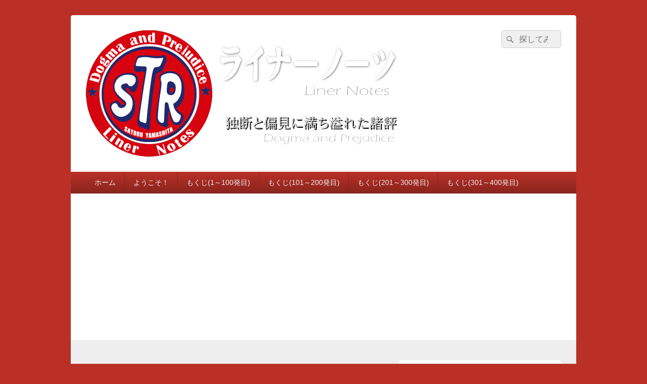

--- FILE ---
content_type: text/html; charset=UTF-8
request_url: https://waraibanashi.com/245.html
body_size: 27764
content:
<!DOCTYPE html>
<!--[if IE 6]>
<html id="ie6" dir="ltr" lang="ja"
	prefix="og: https://ogp.me/ns#" >
<![endif]-->
<!--[if IE 7]>
<html id="ie7" dir="ltr" lang="ja"
	prefix="og: https://ogp.me/ns#" >
<![endif]-->
<!--[if IE 8]>
<html id="ie8" dir="ltr" lang="ja"
	prefix="og: https://ogp.me/ns#" >
<![endif]-->
<!--[if !(IE 6) | !(IE 7) | !(IE 8)  ]><!-->
<html dir="ltr" lang="ja"
	prefix="og: https://ogp.me/ns#" >
<!--<![endif]-->
<head>
<meta charset="UTF-8" />
<meta name="viewport" content="width=device-width, initial-scale=1">
<link rel="profile" href="https://gmpg.org/xfn/11" />
<link rel="pingback" href="https://waraibanashi.com/xmlrpc.php" />
<title>43発目 グローバルな話。 | ライナーノーツ</title>

		<!-- All in One SEO 4.2.4 - aioseo.com -->
		<meta name="robots" content="max-image-preview:large" />
		<link rel="canonical" href="https://waraibanashi.com/245.html" />
		<meta name="generator" content="All in One SEO (AIOSEO) 4.2.4 " />
		<meta property="og:locale" content="ja_JP" />
		<meta property="og:site_name" content="LINER　NOTES" />
		<meta property="og:type" content="article" />
		<meta property="og:title" content="43発目 グローバルな話。 | ライナーノーツ" />
		<meta property="og:url" content="https://waraibanashi.com/245.html" />
		<meta property="og:image" content="https://waraibanashi.com/wp-content/uploads/IMG_0049_thumb.png" />
		<meta property="og:image:secure_url" content="https://waraibanashi.com/wp-content/uploads/IMG_0049_thumb.png" />
		<meta property="og:image:width" content="229" />
		<meta property="og:image:height" content="229" />
		<meta property="article:published_time" content="2013-08-30T11:10:59+00:00" />
		<meta property="article:modified_time" content="2016-10-19T06:29:28+00:00" />
		<meta name="twitter:card" content="summary" />
		<meta name="twitter:title" content="43発目 グローバルな話。 | ライナーノーツ" />
		<meta name="twitter:image" content="https://waraibanashi.com/wp-content/uploads/IMG_0049_thumb.png" />
		<meta name="google" content="nositelinkssearchbox" />
		<script type="application/ld+json" class="aioseo-schema">
			{"@context":"https:\/\/schema.org","@graph":[{"@type":"WebSite","@id":"https:\/\/waraibanashi.com\/#website","url":"https:\/\/waraibanashi.com\/","name":"\u30e9\u30a4\u30ca\u30fc\u30ce\u30fc\u30c4","description":"\u72ec\u65ad\u3068\u504f\u898b\u306b\u6e80\u3061\u6ea2\u308c\u305f\u8af8\u8a55","inLanguage":"ja","publisher":{"@id":"https:\/\/waraibanashi.com\/#organization"}},{"@type":"Organization","@id":"https:\/\/waraibanashi.com\/#organization","name":"\u30e9\u30a4\u30ca\u30fc\u30ce\u30fc\u30c4","url":"https:\/\/waraibanashi.com\/","logo":{"@type":"ImageObject","@id":"https:\/\/waraibanashi.com\/#organizationLogo","url":"https:\/\/waraibanashi.com\/wp-content\/uploads\/topbana2.png","width":619,"height":250,"caption":"\u30e9\u30a4\u30ca\u30fc\u30ce\u30fc\u30c4"},"image":{"@id":"https:\/\/waraibanashi.com\/#organizationLogo"}},{"@type":"BreadcrumbList","@id":"https:\/\/waraibanashi.com\/245.html#breadcrumblist","itemListElement":[{"@type":"ListItem","@id":"https:\/\/waraibanashi.com\/#listItem","position":1,"item":{"@type":"WebPage","@id":"https:\/\/waraibanashi.com\/","name":"\u30db\u30fc\u30e0","description":"\u72ec\u65ad\u3068\u504f\u898b\u306b\u6e80\u3061\u6ea2\u308c\u305f\u8af8\u8a55","url":"https:\/\/waraibanashi.com\/"}}]},{"@type":"Person","@id":"https:\/\/waraibanashi.com\/author\/housematefukuoka#author","url":"https:\/\/waraibanashi.com\/author\/housematefukuoka","name":"STR","image":{"@type":"ImageObject","@id":"https:\/\/waraibanashi.com\/245.html#authorImage","url":"https:\/\/secure.gravatar.com\/avatar\/877be31de8d1728555bc6aa0ca886b9f?s=96&d=mm&r=g","width":96,"height":96,"caption":"STR"}},{"@type":"WebPage","@id":"https:\/\/waraibanashi.com\/245.html#webpage","url":"https:\/\/waraibanashi.com\/245.html","name":"43\u767a\u76ee \u30b0\u30ed\u30fc\u30d0\u30eb\u306a\u8a71\u3002 | \u30e9\u30a4\u30ca\u30fc\u30ce\u30fc\u30c4","inLanguage":"ja","isPartOf":{"@id":"https:\/\/waraibanashi.com\/#website"},"breadcrumb":{"@id":"https:\/\/waraibanashi.com\/245.html#breadcrumblist"},"author":"https:\/\/waraibanashi.com\/author\/housematefukuoka#author","creator":"https:\/\/waraibanashi.com\/author\/housematefukuoka#author","image":{"@type":"ImageObject","@id":"https:\/\/waraibanashi.com\/#mainImage","url":"https:\/\/waraibanashi.com\/wp-content\/uploads\/IMG_0049_thumb.png","width":229,"height":229},"primaryImageOfPage":{"@id":"https:\/\/waraibanashi.com\/245.html#mainImage"},"datePublished":"2013-08-30T11:10:59+09:00","dateModified":"2016-10-19T06:29:28+09:00"},{"@type":"Article","@id":"https:\/\/waraibanashi.com\/245.html#article","name":"43\u767a\u76ee \u30b0\u30ed\u30fc\u30d0\u30eb\u306a\u8a71\u3002 | \u30e9\u30a4\u30ca\u30fc\u30ce\u30fc\u30c4","inLanguage":"ja","headline":"43\u767a\u76ee\u3000\u30b0\u30ed\u30fc\u30d0\u30eb\u306a\u8a71\u3002","author":{"@id":"https:\/\/waraibanashi.com\/author\/housematefukuoka#author"},"publisher":{"@id":"https:\/\/waraibanashi.com\/#organization"},"datePublished":"2013-08-30T11:10:59+09:00","dateModified":"2016-10-19T06:29:28+09:00","commentCount":1,"articleSection":"\u5c0f\u567a, \u5c0f\u567a100\u767a\u76ee\u307e\u3067","mainEntityOfPage":{"@id":"https:\/\/waraibanashi.com\/245.html#webpage"},"isPartOf":{"@id":"https:\/\/waraibanashi.com\/245.html#webpage"},"image":{"@type":"ImageObject","@id":"https:\/\/waraibanashi.com\/#articleImage","url":"https:\/\/waraibanashi.com\/wp-content\/uploads\/IMG_0049_thumb.png","width":229,"height":229}}]}
		</script>
		<!-- All in One SEO -->

<link rel='dns-prefetch' href='//s.w.org' />
<link rel="alternate" type="application/rss+xml" title="ライナーノーツ &raquo; フィード" href="https://waraibanashi.com/feed" />
<link rel="alternate" type="application/rss+xml" title="ライナーノーツ &raquo; コメントフィード" href="https://waraibanashi.com/comments/feed" />
<link rel="alternate" type="application/rss+xml" title="ライナーノーツ &raquo; 43発目　グローバルな話。 のコメントのフィード" href="https://waraibanashi.com/245.html/feed" />
<script type="text/javascript">
window._wpemojiSettings = {"baseUrl":"https:\/\/s.w.org\/images\/core\/emoji\/14.0.0\/72x72\/","ext":".png","svgUrl":"https:\/\/s.w.org\/images\/core\/emoji\/14.0.0\/svg\/","svgExt":".svg","source":{"concatemoji":"https:\/\/waraibanashi.com\/wp-includes\/js\/wp-emoji-release.min.js?ver=6.0.11"}};
/*! This file is auto-generated */
!function(e,a,t){var n,r,o,i=a.createElement("canvas"),p=i.getContext&&i.getContext("2d");function s(e,t){var a=String.fromCharCode,e=(p.clearRect(0,0,i.width,i.height),p.fillText(a.apply(this,e),0,0),i.toDataURL());return p.clearRect(0,0,i.width,i.height),p.fillText(a.apply(this,t),0,0),e===i.toDataURL()}function c(e){var t=a.createElement("script");t.src=e,t.defer=t.type="text/javascript",a.getElementsByTagName("head")[0].appendChild(t)}for(o=Array("flag","emoji"),t.supports={everything:!0,everythingExceptFlag:!0},r=0;r<o.length;r++)t.supports[o[r]]=function(e){if(!p||!p.fillText)return!1;switch(p.textBaseline="top",p.font="600 32px Arial",e){case"flag":return s([127987,65039,8205,9895,65039],[127987,65039,8203,9895,65039])?!1:!s([55356,56826,55356,56819],[55356,56826,8203,55356,56819])&&!s([55356,57332,56128,56423,56128,56418,56128,56421,56128,56430,56128,56423,56128,56447],[55356,57332,8203,56128,56423,8203,56128,56418,8203,56128,56421,8203,56128,56430,8203,56128,56423,8203,56128,56447]);case"emoji":return!s([129777,127995,8205,129778,127999],[129777,127995,8203,129778,127999])}return!1}(o[r]),t.supports.everything=t.supports.everything&&t.supports[o[r]],"flag"!==o[r]&&(t.supports.everythingExceptFlag=t.supports.everythingExceptFlag&&t.supports[o[r]]);t.supports.everythingExceptFlag=t.supports.everythingExceptFlag&&!t.supports.flag,t.DOMReady=!1,t.readyCallback=function(){t.DOMReady=!0},t.supports.everything||(n=function(){t.readyCallback()},a.addEventListener?(a.addEventListener("DOMContentLoaded",n,!1),e.addEventListener("load",n,!1)):(e.attachEvent("onload",n),a.attachEvent("onreadystatechange",function(){"complete"===a.readyState&&t.readyCallback()})),(e=t.source||{}).concatemoji?c(e.concatemoji):e.wpemoji&&e.twemoji&&(c(e.twemoji),c(e.wpemoji)))}(window,document,window._wpemojiSettings);
</script>
<style type="text/css">
img.wp-smiley,
img.emoji {
	display: inline !important;
	border: none !important;
	box-shadow: none !important;
	height: 1em !important;
	width: 1em !important;
	margin: 0 0.07em !important;
	vertical-align: -0.1em !important;
	background: none !important;
	padding: 0 !important;
}
</style>
	<link rel='stylesheet' id='wp-block-library-css'  href='https://waraibanashi.com/wp-includes/css/dist/block-library/style.min.css?ver=6.0.11' type='text/css' media='all' />
<style id='wp-block-library-theme-inline-css' type='text/css'>
.wp-block-audio figcaption{color:#555;font-size:13px;text-align:center}.is-dark-theme .wp-block-audio figcaption{color:hsla(0,0%,100%,.65)}.wp-block-code{border:1px solid #ccc;border-radius:4px;font-family:Menlo,Consolas,monaco,monospace;padding:.8em 1em}.wp-block-embed figcaption{color:#555;font-size:13px;text-align:center}.is-dark-theme .wp-block-embed figcaption{color:hsla(0,0%,100%,.65)}.blocks-gallery-caption{color:#555;font-size:13px;text-align:center}.is-dark-theme .blocks-gallery-caption{color:hsla(0,0%,100%,.65)}.wp-block-image figcaption{color:#555;font-size:13px;text-align:center}.is-dark-theme .wp-block-image figcaption{color:hsla(0,0%,100%,.65)}.wp-block-pullquote{border-top:4px solid;border-bottom:4px solid;margin-bottom:1.75em;color:currentColor}.wp-block-pullquote__citation,.wp-block-pullquote cite,.wp-block-pullquote footer{color:currentColor;text-transform:uppercase;font-size:.8125em;font-style:normal}.wp-block-quote{border-left:.25em solid;margin:0 0 1.75em;padding-left:1em}.wp-block-quote cite,.wp-block-quote footer{color:currentColor;font-size:.8125em;position:relative;font-style:normal}.wp-block-quote.has-text-align-right{border-left:none;border-right:.25em solid;padding-left:0;padding-right:1em}.wp-block-quote.has-text-align-center{border:none;padding-left:0}.wp-block-quote.is-large,.wp-block-quote.is-style-large,.wp-block-quote.is-style-plain{border:none}.wp-block-search .wp-block-search__label{font-weight:700}:where(.wp-block-group.has-background){padding:1.25em 2.375em}.wp-block-separator.has-css-opacity{opacity:.4}.wp-block-separator{border:none;border-bottom:2px solid;margin-left:auto;margin-right:auto}.wp-block-separator.has-alpha-channel-opacity{opacity:1}.wp-block-separator:not(.is-style-wide):not(.is-style-dots){width:100px}.wp-block-separator.has-background:not(.is-style-dots){border-bottom:none;height:1px}.wp-block-separator.has-background:not(.is-style-wide):not(.is-style-dots){height:2px}.wp-block-table thead{border-bottom:3px solid}.wp-block-table tfoot{border-top:3px solid}.wp-block-table td,.wp-block-table th{padding:.5em;border:1px solid;word-break:normal}.wp-block-table figcaption{color:#555;font-size:13px;text-align:center}.is-dark-theme .wp-block-table figcaption{color:hsla(0,0%,100%,.65)}.wp-block-video figcaption{color:#555;font-size:13px;text-align:center}.is-dark-theme .wp-block-video figcaption{color:hsla(0,0%,100%,.65)}.wp-block-template-part.has-background{padding:1.25em 2.375em;margin-top:0;margin-bottom:0}
</style>
<link rel='stylesheet' id='quads-style-css-css'  href='https://waraibanashi.com/wp-content/plugins/quick-adsense-reloaded/includes/gutenberg/dist/blocks.style.build.css?ver=2.0.59' type='text/css' media='all' />
<style id='global-styles-inline-css' type='text/css'>
body{--wp--preset--color--black: #000000;--wp--preset--color--cyan-bluish-gray: #abb8c3;--wp--preset--color--white: #ffffff;--wp--preset--color--pale-pink: #f78da7;--wp--preset--color--vivid-red: #cf2e2e;--wp--preset--color--luminous-vivid-orange: #ff6900;--wp--preset--color--luminous-vivid-amber: #fcb900;--wp--preset--color--light-green-cyan: #7bdcb5;--wp--preset--color--vivid-green-cyan: #00d084;--wp--preset--color--pale-cyan-blue: #8ed1fc;--wp--preset--color--vivid-cyan-blue: #0693e3;--wp--preset--color--vivid-purple: #9b51e0;--wp--preset--color--dark-gray: #373737;--wp--preset--color--medium-gray: #cccccc;--wp--preset--color--light-gray: #eeeeee;--wp--preset--color--blue: #1982d1;--wp--preset--gradient--vivid-cyan-blue-to-vivid-purple: linear-gradient(135deg,rgba(6,147,227,1) 0%,rgb(155,81,224) 100%);--wp--preset--gradient--light-green-cyan-to-vivid-green-cyan: linear-gradient(135deg,rgb(122,220,180) 0%,rgb(0,208,130) 100%);--wp--preset--gradient--luminous-vivid-amber-to-luminous-vivid-orange: linear-gradient(135deg,rgba(252,185,0,1) 0%,rgba(255,105,0,1) 100%);--wp--preset--gradient--luminous-vivid-orange-to-vivid-red: linear-gradient(135deg,rgba(255,105,0,1) 0%,rgb(207,46,46) 100%);--wp--preset--gradient--very-light-gray-to-cyan-bluish-gray: linear-gradient(135deg,rgb(238,238,238) 0%,rgb(169,184,195) 100%);--wp--preset--gradient--cool-to-warm-spectrum: linear-gradient(135deg,rgb(74,234,220) 0%,rgb(151,120,209) 20%,rgb(207,42,186) 40%,rgb(238,44,130) 60%,rgb(251,105,98) 80%,rgb(254,248,76) 100%);--wp--preset--gradient--blush-light-purple: linear-gradient(135deg,rgb(255,206,236) 0%,rgb(152,150,240) 100%);--wp--preset--gradient--blush-bordeaux: linear-gradient(135deg,rgb(254,205,165) 0%,rgb(254,45,45) 50%,rgb(107,0,62) 100%);--wp--preset--gradient--luminous-dusk: linear-gradient(135deg,rgb(255,203,112) 0%,rgb(199,81,192) 50%,rgb(65,88,208) 100%);--wp--preset--gradient--pale-ocean: linear-gradient(135deg,rgb(255,245,203) 0%,rgb(182,227,212) 50%,rgb(51,167,181) 100%);--wp--preset--gradient--electric-grass: linear-gradient(135deg,rgb(202,248,128) 0%,rgb(113,206,126) 100%);--wp--preset--gradient--midnight: linear-gradient(135deg,rgb(2,3,129) 0%,rgb(40,116,252) 100%);--wp--preset--duotone--dark-grayscale: url('#wp-duotone-dark-grayscale');--wp--preset--duotone--grayscale: url('#wp-duotone-grayscale');--wp--preset--duotone--purple-yellow: url('#wp-duotone-purple-yellow');--wp--preset--duotone--blue-red: url('#wp-duotone-blue-red');--wp--preset--duotone--midnight: url('#wp-duotone-midnight');--wp--preset--duotone--magenta-yellow: url('#wp-duotone-magenta-yellow');--wp--preset--duotone--purple-green: url('#wp-duotone-purple-green');--wp--preset--duotone--blue-orange: url('#wp-duotone-blue-orange');--wp--preset--font-size--small: 14px;--wp--preset--font-size--medium: 20px;--wp--preset--font-size--large: 24px;--wp--preset--font-size--x-large: 42px;--wp--preset--font-size--normal: 16px;--wp--preset--font-size--huge: 26px;}.has-black-color{color: var(--wp--preset--color--black) !important;}.has-cyan-bluish-gray-color{color: var(--wp--preset--color--cyan-bluish-gray) !important;}.has-white-color{color: var(--wp--preset--color--white) !important;}.has-pale-pink-color{color: var(--wp--preset--color--pale-pink) !important;}.has-vivid-red-color{color: var(--wp--preset--color--vivid-red) !important;}.has-luminous-vivid-orange-color{color: var(--wp--preset--color--luminous-vivid-orange) !important;}.has-luminous-vivid-amber-color{color: var(--wp--preset--color--luminous-vivid-amber) !important;}.has-light-green-cyan-color{color: var(--wp--preset--color--light-green-cyan) !important;}.has-vivid-green-cyan-color{color: var(--wp--preset--color--vivid-green-cyan) !important;}.has-pale-cyan-blue-color{color: var(--wp--preset--color--pale-cyan-blue) !important;}.has-vivid-cyan-blue-color{color: var(--wp--preset--color--vivid-cyan-blue) !important;}.has-vivid-purple-color{color: var(--wp--preset--color--vivid-purple) !important;}.has-black-background-color{background-color: var(--wp--preset--color--black) !important;}.has-cyan-bluish-gray-background-color{background-color: var(--wp--preset--color--cyan-bluish-gray) !important;}.has-white-background-color{background-color: var(--wp--preset--color--white) !important;}.has-pale-pink-background-color{background-color: var(--wp--preset--color--pale-pink) !important;}.has-vivid-red-background-color{background-color: var(--wp--preset--color--vivid-red) !important;}.has-luminous-vivid-orange-background-color{background-color: var(--wp--preset--color--luminous-vivid-orange) !important;}.has-luminous-vivid-amber-background-color{background-color: var(--wp--preset--color--luminous-vivid-amber) !important;}.has-light-green-cyan-background-color{background-color: var(--wp--preset--color--light-green-cyan) !important;}.has-vivid-green-cyan-background-color{background-color: var(--wp--preset--color--vivid-green-cyan) !important;}.has-pale-cyan-blue-background-color{background-color: var(--wp--preset--color--pale-cyan-blue) !important;}.has-vivid-cyan-blue-background-color{background-color: var(--wp--preset--color--vivid-cyan-blue) !important;}.has-vivid-purple-background-color{background-color: var(--wp--preset--color--vivid-purple) !important;}.has-black-border-color{border-color: var(--wp--preset--color--black) !important;}.has-cyan-bluish-gray-border-color{border-color: var(--wp--preset--color--cyan-bluish-gray) !important;}.has-white-border-color{border-color: var(--wp--preset--color--white) !important;}.has-pale-pink-border-color{border-color: var(--wp--preset--color--pale-pink) !important;}.has-vivid-red-border-color{border-color: var(--wp--preset--color--vivid-red) !important;}.has-luminous-vivid-orange-border-color{border-color: var(--wp--preset--color--luminous-vivid-orange) !important;}.has-luminous-vivid-amber-border-color{border-color: var(--wp--preset--color--luminous-vivid-amber) !important;}.has-light-green-cyan-border-color{border-color: var(--wp--preset--color--light-green-cyan) !important;}.has-vivid-green-cyan-border-color{border-color: var(--wp--preset--color--vivid-green-cyan) !important;}.has-pale-cyan-blue-border-color{border-color: var(--wp--preset--color--pale-cyan-blue) !important;}.has-vivid-cyan-blue-border-color{border-color: var(--wp--preset--color--vivid-cyan-blue) !important;}.has-vivid-purple-border-color{border-color: var(--wp--preset--color--vivid-purple) !important;}.has-vivid-cyan-blue-to-vivid-purple-gradient-background{background: var(--wp--preset--gradient--vivid-cyan-blue-to-vivid-purple) !important;}.has-light-green-cyan-to-vivid-green-cyan-gradient-background{background: var(--wp--preset--gradient--light-green-cyan-to-vivid-green-cyan) !important;}.has-luminous-vivid-amber-to-luminous-vivid-orange-gradient-background{background: var(--wp--preset--gradient--luminous-vivid-amber-to-luminous-vivid-orange) !important;}.has-luminous-vivid-orange-to-vivid-red-gradient-background{background: var(--wp--preset--gradient--luminous-vivid-orange-to-vivid-red) !important;}.has-very-light-gray-to-cyan-bluish-gray-gradient-background{background: var(--wp--preset--gradient--very-light-gray-to-cyan-bluish-gray) !important;}.has-cool-to-warm-spectrum-gradient-background{background: var(--wp--preset--gradient--cool-to-warm-spectrum) !important;}.has-blush-light-purple-gradient-background{background: var(--wp--preset--gradient--blush-light-purple) !important;}.has-blush-bordeaux-gradient-background{background: var(--wp--preset--gradient--blush-bordeaux) !important;}.has-luminous-dusk-gradient-background{background: var(--wp--preset--gradient--luminous-dusk) !important;}.has-pale-ocean-gradient-background{background: var(--wp--preset--gradient--pale-ocean) !important;}.has-electric-grass-gradient-background{background: var(--wp--preset--gradient--electric-grass) !important;}.has-midnight-gradient-background{background: var(--wp--preset--gradient--midnight) !important;}.has-small-font-size{font-size: var(--wp--preset--font-size--small) !important;}.has-medium-font-size{font-size: var(--wp--preset--font-size--medium) !important;}.has-large-font-size{font-size: var(--wp--preset--font-size--large) !important;}.has-x-large-font-size{font-size: var(--wp--preset--font-size--x-large) !important;}
</style>
<link rel='stylesheet' id='yyi_rinker_stylesheet-css'  href='https://waraibanashi.com/wp-content/plugins/yyi-rinker/css/style.css?v=1.1.8&#038;ver=6.0.11' type='text/css' media='all' />
<link rel='stylesheet' id='genericons-css'  href='https://waraibanashi.com/wp-content/themes/catch-box/genericons/genericons.css?ver=3.4.1' type='text/css' media='all' />
<link rel='stylesheet' id='catchbox-style-css'  href='https://waraibanashi.com/wp-content/themes/catch-box/style.css?ver=20220827-220113' type='text/css' media='all' />
<link rel='stylesheet' id='catchbox-block-style-css'  href='https://waraibanashi.com/wp-content/themes/catch-box/css/blocks.css?ver=1.0' type='text/css' media='all' />
<link rel='stylesheet' id='red-css'  href='https://waraibanashi.com/wp-content/themes/catch-box/colors/red.css' type='text/css' media='all' />
<style id='quads-styles-inline-css' type='text/css'>

    .quads-location ins.adsbygoogle {
        background: transparent !important;
    }
    
    .quads.quads_ad_container { display: grid; grid-template-columns: auto; grid-gap: 10px; padding: 10px; }
    .grid_image{animation: fadeIn 0.5s;-webkit-animation: fadeIn 0.5s;-moz-animation: fadeIn 0.5s;
        -o-animation: fadeIn 0.5s;-ms-animation: fadeIn 0.5s;}
    .quads-ad-label { font-size: 12px; text-align: center; color: #333;}
    .quads-text-around-ad-label-text_around_left {
        width: 50%;
        float: left;
    }
    .quads-text-around-ad-label-text_around_right {
        width: 50%;
        float: right;
    }
    .quads-popupad {
        position: fixed;
        top: 0px;
        width: 68em;
        height: 100em;
        background-color: rgba(0,0,0,0.6);
        z-index: 999;
        max-width: 100em !important;
        margin: 0 auto;
    }
    .quads.quads_ad_container_ {
        position: fixed;
        top: 40%;
        left: 36%;
    }
    #btn_close{
		background-color: #fff;
		width: 25px;
		height: 25px;
		text-align: center;
		line-height: 22px;
		position: absolute;
		right: -10px;
		top: -10px;
		cursor: pointer;
		transition: all 0.5s ease;
		border-radius: 50%;
	}
    #btn_close_video{
		background-color: #fff;
		width: 25px;
		height: 25px;
		text-align: center;
		line-height: 22px;
		position: absolute;
		right: -10px;
		top: -10px;
		cursor: pointer;
		transition: all 0.5s ease;
		border-radius: 50%;
	}
    @media screen and (max-width: 480px) {
        .quads.quads_ad_container_ {
            left: 10px;
        }
    }
    
    .quads-video {
        position: fixed;
        bottom: 0px;
        z-index: 9999999;
    }
    quads_ad_container_video{
        max-width:220px;
    }
    .quads_click_impression { display: none;}
    
    .quads-sticky {
        width: 100% !important;
        background-color: hsla(0,0%,100%,.7);
        position: fixed;
        max-width: 100%!important;
        bottom:0;
        margin:0;
        text-align: center;
    }.quads-sticky .quads-location {
        text-align: center;
    }.quads-sticky .wp_quads_dfp {
        display: contents;
    }
    a.quads-sticky-ad-close {
        background-color: #fff;
        width: 25px;
        height: 25px;
        text-align: center;
        line-height: 22px;
        position: absolute;
        right: 0px;
        top: -15px;
        cursor: pointer;
        transition: all 0.5s ease;
        border-radius: 50%;
    }
    
</style>
<script type='text/javascript' src='https://waraibanashi.com/wp-includes/js/jquery/jquery.min.js?ver=3.6.0' id='jquery-core-js'></script>
<script type='text/javascript' src='https://waraibanashi.com/wp-includes/js/jquery/jquery-migrate.min.js?ver=3.3.2' id='jquery-migrate-js'></script>
<script type='text/javascript' src='https://waraibanashi.com/wp-content/plugins/yyi-rinker/js/event-tracking.js?v=1.1.8' id='yyi_rinker_event_tracking_script-js'></script>
<script type='text/javascript' id='catchbox-menu-js-extra'>
/* <![CDATA[ */
var screenReaderText = {"expand":"\u30b5\u30d6\u30e1\u30cb\u30e5\u30fc\u3092\u5c55\u958b","collapse":"\u30b5\u30d6\u30e1\u30cb\u30e5\u30fc\u3092\u9589\u3058\u308b"};
/* ]]> */
</script>
<script type='text/javascript' src='https://waraibanashi.com/wp-content/themes/catch-box/js/menu.min.js?ver=2.1.1.1' id='catchbox-menu-js'></script>
<script type='text/javascript' src='https://waraibanashi.com/wp-content/themes/catch-box/js/html5.min.js?ver=3.7.3' id='catchbox-html5-js'></script>
<link rel="https://api.w.org/" href="https://waraibanashi.com/wp-json/" /><link rel="alternate" type="application/json" href="https://waraibanashi.com/wp-json/wp/v2/posts/245" /><link rel="EditURI" type="application/rsd+xml" title="RSD" href="https://waraibanashi.com/xmlrpc.php?rsd" />
<link rel="wlwmanifest" type="application/wlwmanifest+xml" href="https://waraibanashi.com/wp-includes/wlwmanifest.xml" /> 
<meta name="generator" content="WordPress 6.0.11" />
<link rel='shortlink' href='https://waraibanashi.com/?p=245' />
<link rel="alternate" type="application/json+oembed" href="https://waraibanashi.com/wp-json/oembed/1.0/embed?url=https%3A%2F%2Fwaraibanashi.com%2F245.html" />
<link rel="alternate" type="text/xml+oembed" href="https://waraibanashi.com/wp-json/oembed/1.0/embed?url=https%3A%2F%2Fwaraibanashi.com%2F245.html&#038;format=xml" />
<meta name="google-site-verification" content="ILbb9OuBR8ifkvdqZks6P1EcQqoO1xH5NqsGoWLqVxU" /><meta name="google-site-verification" content="ILbb9OuBR8ifkvdqZks6P1EcQqoO1xH5NqsGoWLqVxU" /><script type='text/javascript'>document.cookie = 'quads_browser_width='+screen.width;</script><style data-context="foundation-flickity-css">/*! Flickity v2.0.2
http://flickity.metafizzy.co
---------------------------------------------- */.flickity-enabled{position:relative}.flickity-enabled:focus{outline:0}.flickity-viewport{overflow:hidden;position:relative;height:100%}.flickity-slider{position:absolute;width:100%;height:100%}.flickity-enabled.is-draggable{-webkit-tap-highlight-color:transparent;tap-highlight-color:transparent;-webkit-user-select:none;-moz-user-select:none;-ms-user-select:none;user-select:none}.flickity-enabled.is-draggable .flickity-viewport{cursor:move;cursor:-webkit-grab;cursor:grab}.flickity-enabled.is-draggable .flickity-viewport.is-pointer-down{cursor:-webkit-grabbing;cursor:grabbing}.flickity-prev-next-button{position:absolute;top:50%;width:44px;height:44px;border:none;border-radius:50%;background:#fff;background:hsla(0,0%,100%,.75);cursor:pointer;-webkit-transform:translateY(-50%);transform:translateY(-50%)}.flickity-prev-next-button:hover{background:#fff}.flickity-prev-next-button:focus{outline:0;box-shadow:0 0 0 5px #09f}.flickity-prev-next-button:active{opacity:.6}.flickity-prev-next-button.previous{left:10px}.flickity-prev-next-button.next{right:10px}.flickity-rtl .flickity-prev-next-button.previous{left:auto;right:10px}.flickity-rtl .flickity-prev-next-button.next{right:auto;left:10px}.flickity-prev-next-button:disabled{opacity:.3;cursor:auto}.flickity-prev-next-button svg{position:absolute;left:20%;top:20%;width:60%;height:60%}.flickity-prev-next-button .arrow{fill:#333}.flickity-page-dots{position:absolute;width:100%;bottom:-25px;padding:0;margin:0;list-style:none;text-align:center;line-height:1}.flickity-rtl .flickity-page-dots{direction:rtl}.flickity-page-dots .dot{display:inline-block;width:10px;height:10px;margin:0 8px;background:#333;border-radius:50%;opacity:.25;cursor:pointer}.flickity-page-dots .dot.is-selected{opacity:1}</style><style data-context="foundation-slideout-css">.slideout-menu{position:fixed;left:0;top:0;bottom:0;right:auto;z-index:0;width:256px;overflow-y:auto;-webkit-overflow-scrolling:touch;display:none}.slideout-menu.pushit-right{left:auto;right:0}.slideout-panel{position:relative;z-index:1;will-change:transform}.slideout-open,.slideout-open .slideout-panel,.slideout-open body{overflow:hidden}.slideout-open .slideout-menu{display:block}.pushit{display:none}</style><style>
.yyi-rinker-images {
    display: flex;
    justify-content: center;
    align-items: center;
    position: relative;

}
div.yyi-rinker-image img.yyi-rinker-main-img.hidden {
    display: none;
}

.yyi-rinker-images-arrow {
    cursor: pointer;
    position: absolute;
    top: 50%;
    display: block;
    margin-top: -11px;
    opacity: 0.6;
    width: 22px;
}

.yyi-rinker-images-arrow-left{
    left: -10px;
}
.yyi-rinker-images-arrow-right{
    right: -10px;
}

.yyi-rinker-images-arrow-left.hidden {
    display: none;
}

.yyi-rinker-images-arrow-right.hidden {
    display: none;
}
div.yyi-rinker-contents.yyi-rinker-design-tate  div.yyi-rinker-box{
    flex-direction: column;
}

div.yyi-rinker-contents.yyi-rinker-design-slim div.yyi-rinker-box .yyi-rinker-links {
    flex-direction: column;
}

div.yyi-rinker-contents.yyi-rinker-design-slim div.yyi-rinker-info {
    width: 100%;
}

div.yyi-rinker-contents.yyi-rinker-design-slim .yyi-rinker-title {
    text-align: center;
}

div.yyi-rinker-contents.yyi-rinker-design-slim .yyi-rinker-links {
    text-align: center;
}
div.yyi-rinker-contents.yyi-rinker-design-slim .yyi-rinker-image {
    margin: auto;
}

div.yyi-rinker-contents.yyi-rinker-design-slim div.yyi-rinker-info ul.yyi-rinker-links li {
	align-self: stretch;
}
div.yyi-rinker-contents.yyi-rinker-design-slim div.yyi-rinker-box div.yyi-rinker-info {
	padding: 0;
}
div.yyi-rinker-contents.yyi-rinker-design-slim div.yyi-rinker-box {
	flex-direction: column;
	padding: 14px 5px 0;
}

.yyi-rinker-design-slim div.yyi-rinker-box div.yyi-rinker-info {
	text-align: center;
}

.yyi-rinker-design-slim div.price-box span.price {
	display: block;
}

div.yyi-rinker-contents.yyi-rinker-design-slim div.yyi-rinker-info div.yyi-rinker-title a{
	font-size:16px;
}

div.yyi-rinker-contents.yyi-rinker-design-slim ul.yyi-rinker-links li.amazonkindlelink:before,  div.yyi-rinker-contents.yyi-rinker-design-slim ul.yyi-rinker-links li.amazonlink:before,  div.yyi-rinker-contents.yyi-rinker-design-slim ul.yyi-rinker-links li.rakutenlink:before,  div.yyi-rinker-contents.yyi-rinker-design-slim ul.yyi-rinker-links li.yahoolink:before {
	font-size:12px;
}

div.yyi-rinker-contents.yyi-rinker-design-slim ul.yyi-rinker-links li a {
	font-size: 13px;
}
.entry-content ul.yyi-rinker-links li {
	padding: 0;
}

				</style><script type="text/javascript">

  var _gaq = _gaq || [];
  _gaq.push(['_setAccount', 'UA-4418719-1']);
  _gaq.push(['_trackPageview']);

  (function() {
    var ga = document.createElement('script'); ga.type = 'text/javascript'; ga.async = true;
    ga.src = ('https:' == document.location.protocol ? 'https://ssl' : 'http://www') + '.google-analytics.com/ga.js';
    var s = document.getElementsByTagName('script')[0]; s.parentNode.insertBefore(ga, s);
  })();

</script>	<style>
		/* Link color */
		a,
		#site-title a:focus,
		#site-title a:hover,
		#site-title a:active,
		.entry-title a:hover,
		.entry-title a:focus,
		.entry-title a:active,
		.widget_catchbox_ephemera .comments-link a:hover,
		section.recent-posts .other-recent-posts a[rel="bookmark"]:hover,
		section.recent-posts .other-recent-posts .comments-link a:hover,
		.format-image footer.entry-meta a:hover,
		#site-generator a:hover {
			color: #1f86e4;
		}
		section.recent-posts .other-recent-posts .comments-link a:hover {
			border-color: #1f86e4;
		}
	</style>
<!-- Tracking code easily added by NK Google Analytics -->
<!-- Global site tag (gtag.js) - Google Analytics --><script async src="https://www.googletagmanager.com/gtag/js?id=UA-44118719-1"></script><script>  window.dataLayer = window.dataLayer || [];  function gtag(){dataLayer.push(arguments);}  gtag('js', new Date());  gtag('config', 'UA-44118719-1');</script>
<!-- BEGIN: WP Social Bookmarking Light HEAD -->



<style type="text/css">
    .wp_social_bookmarking_light{
    border: 0 !important;
    padding: 0 !important;
    margin: 0 !important;
}
.wp_social_bookmarking_light div{
    float: left !important;
    border: 0 !important;
    padding: 0 !important;
    margin: 0 5px 0px 0 !important;
    height: 23px !important;
    text-indent: 0 !important;
}
.wp_social_bookmarking_light img{
    border: 0 !important;
    padding: 0;
    margin: 0;
    vertical-align: top !important;
}
.wp_social_bookmarking_light_clear{
    clear: both !important;
}
.wsbl_twitter{
    width: 100px;
}
</style>
<!-- END: WP Social Bookmarking Light HEAD -->
	<style type="text/css">
			#site-title,
		#site-description {
			position: absolute !important;
			clip: rect(1px 1px 1px 1px); /* IE6, IE7 */
			clip: rect(1px, 1px, 1px, 1px);
		}
		</style>
	<link rel="icon" href="https://waraibanashi.com/wp-content/uploads/favicon.png" sizes="32x32" />
<link rel="icon" href="https://waraibanashi.com/wp-content/uploads/favicon.png" sizes="192x192" />
<link rel="apple-touch-icon" href="https://waraibanashi.com/wp-content/uploads/favicon.png" />
<meta name="msapplication-TileImage" content="https://waraibanashi.com/wp-content/uploads/favicon.png" />
<style>.ios7.web-app-mode.has-fixed header{ background-color: rgba(221,51,51,.88);}</style><style>
.ai-viewports                 {--ai: 1;}
.ai-viewport-3                { display: none !important;}
.ai-viewport-2                { display: none !important;}
.ai-viewport-1                { display: inherit !important;}
.ai-viewport-0                { display: none !important;}
@media (min-width: 768px) and (max-width: 979px) {
.ai-viewport-1                { display: none !important;}
.ai-viewport-2                { display: inherit !important;}
}
@media (max-width: 767px) {
.ai-viewport-1                { display: none !important;}
.ai-viewport-3                { display: inherit !important;}
}
</style>
<meta data-pso-pv="1.2.1" data-pso-pt="singlePost" data-pso-th="14c23e1ddd4afce7f30e237b912ac41a"><script async src="//pagead2.googlesyndication.com/pagead/js/adsbygoogle.js"></script><script pagespeed_no_defer="" data-pso-version="20150707_100756">window.dynamicgoogletags={config:[]};dynamicgoogletags.config=["ca-pub-6386865267880714",[[]],[[[[,[[40,59]],,21,1,1],[,[[60,79]],,22,1,1],[,[[240,259]],,23,1,1]],[[["BODY",0,,[]],["10px","10px",1],1,[2],,0],[["HEADER",0,,[]],["10px","10px",1],3,[1],,0],[["DIV",,,["post-page-thumbnail"]],["10px","10px",1],1,[1],,0],[["DIV",,,["post-page-thumbnail"]],["10px","10px",1],3,[1],,0],[["DIV",,,["wp_social_bookmarking_light"]],["10px","10px",0],0,[1],,0],[["DIV",,,["wp_social_bookmarking_light"]],["10px","10px",1],3,[1],,0],[["DIV",,"content",[]],["10px","10px",1],3,[3],,0],[["DIV",,"comments",[]],["10px","10px",1],0,[1],,0],[["DIV",,"respond",[]],["50px","10px",1],3,[1],,0],[["DIV",,"switch",[]],["15px","10px",1],0,[1],,0],[["BODY",0,,[]],["10px","10px",1],2,[1],,0]],["6413050180","7889783382","9366516585","1843249783","3319982981"],[,,,[]],"20150708_000701"]],"WordPressSinglePost","5365783786",,0.01,1.0,[1,1437582236456],0.01,0];(function(){var h,aa=function(a){var b=typeof a;if("object"==b)if(a){if(a instanceof Array)return"array";if(a instanceof Object)return b;var c=Object.prototype.toString.call(a);if("[object Window]"==c)return"object";if("[object Array]"==c||"number"==typeof a.length&&"undefined"!=typeof a.splice&&"undefined"!=typeof a.propertyIsEnumerable&&!a.propertyIsEnumerable("splice"))return"array";if("[object Function]"==c||"undefined"!=typeof a.call&&"undefined"!=typeof a.propertyIsEnumerable&&!a.propertyIsEnumerable("call"))return"function"}else return"null";
else if("function"==b&&"undefined"==typeof a.call)return"object";return b},l=function(a){return"number"==typeof a},m=function(a,b){function c(){}c.prototype=b.prototype;a.wa=b.prototype;a.prototype=new c;a.prototype.constructor=a;a.ua=function(a,c,f){for(var g=Array(arguments.length-2),k=2;k<arguments.length;k++)g[k-2]=arguments[k];return b.prototype[c].apply(a,g)}};var q=function(a){return-1!=ba.indexOf(a)};var ca=function(a){var b={},c;for(c in a)b[c]=a[c];return b};var r=function(){},w=function(a,b,c){a.f=null;b||(b=[]);a.va=void 0;a.W=-1;a.g=b;a:{if(a.g.length){b=a.g.length-1;var d=a.g[b];if(d&&"object"==typeof d&&"array"!=aa(d)){a.Y=b-a.W;a.L=d;break a}}a.Y=Number.MAX_VALUE}if(c)for(b=0;b<c.length;b++)d=c[b],d<a.Y?(d+=a.W,a.g[d]=a.g[d]||da):a.L[d]=a.L[d]||da},da=Object.freeze?Object.freeze([]):[],x=function(a,b){if(b<a.Y){var c=b+a.W,d=a.g[c];return d===da?a.g[c]=[]:d}d=a.L[b];return d===da?a.L[b]=[]:d},y=function(a,b,c){b<a.Y?a.g[b+a.W]=c:a.L[b]=c},z=function(a,
b,c){a.f||(a.f={});if(!a.f[c]){var d=x(a,c);d&&(a.f[c]=new b(d))}return a.f[c]},C=function(a,b,c){a.f||(a.f={});if(!a.f[c]){for(var d=x(a,c),e=[],f=0;f<d.length;f++)e[f]=new b(d[f]);a.f[c]=e}b=a.f[c];b==da&&(b=a.f[c]=[]);return b},ea=function(a,b,c){a.f||(a.f={});var d=c?c.g:c;a.f[b]=c;y(a,b,d)};r.prototype.toString=function(){return this.g.toString()};
var D=function(a){return new a.constructor(fa(a.g))},fa=function(a){var b;if("array"==aa(a)){for(var c=Array(a.length),d=0;d<a.length;d++)null!=(b=a[d])&&(c[d]="object"==typeof b?fa(b):b);return c}c={};for(d in a)null!=(b=a[d])&&(c[d]="object"==typeof b?fa(b):b);return c};var E=function(a){w(this,a,ga)};m(E,r);var ga=[4];E.prototype.i=function(){return D(this)};var ha=function(a){w(this,a,null)};m(ha,r);ha.prototype.i=function(){return D(this)};var F=function(a){w(this,a,null)};m(F,r);F.prototype.i=function(){return D(this)};F.prototype.H=function(){return x(this,1)};F.prototype.setPosition=function(a){y(this,1,a)};var G=function(a){w(this,a,null)};m(G,r);G.prototype.i=function(){return D(this)};G.prototype.H=function(){return x(this,3)};G.prototype.setPosition=function(a){y(this,3,a)};var ka=function(a){w(this,a,ia)};m(ka,r);var ia=[1];ka.prototype.i=function(){return D(this)};ka.prototype.l=function(){return C(this,G,1)};var H=function(a){w(this,a,la)};m(H,r);var la=[2];H.prototype.i=function(){return D(this)};H.prototype.ea=function(){return x(this,3)};var ma=function(a){w(this,a,null)};m(ma,r);
ma.prototype.i=function(){return D(this)};var oa=function(a){w(this,a,na)};m(oa,r);var na=[1,2,3];oa.prototype.i=function(){return D(this)};oa.prototype.l=function(){return C(this,G,2)};var pa=function(a){return z(a,E,4)},ra=function(a){w(this,a,qa)};m(ra,r);var qa=[3];h=ra.prototype;h.i=function(){return D(this)};h.A=function(){return x(this,1)};h.G=function(){return z(this,ka,2)};h.N=function(){return x(this,4)};h.ea=function(){return x(this,5)};h.M=function(){return z(this,sa,9)};
var sa=function(a){w(this,a,null)};m(sa,r);sa.prototype.i=function(){return D(this)};var ta=function(a,b){var c=new G,d=a.i();void 0!==b.v?-1==b.v?(y(d,2,b.o),y(d,5,-1),c.setPosition(3)):0==b.v?(y(d,2,b.o),y(d,5,0),c.setPosition(0)):(y(d,2,b.o),y(d,5,b.v-1),c.setPosition(3)):-1==b.o?(y(d,2,-1),c.setPosition(3)):0==b.o?(y(d,2,0),c.setPosition(0)):(y(d,2,b.o-1),c.setPosition(3));ea(c,1,d);return c},xa=function(a,b){var c=b||document,d=null,e=x(a,3);if(e)if(d=c.getElementById(e))d=[d];else return[];if(e=x(a,1))if(d){for(var f=[],g=0;g<d.length;++g)d[g].tagName&&d[g].tagName.toUpperCase()==
e.toUpperCase()&&f.push(d[g]);d=f}else{d=c.getElementsByTagName(e);e=[];for(f=0;f<d.length;++f)e.push(d[f]);d=e}if((e=x(a,4))&&0<e.length)if(d)for(c=d,d=[],f=0;f<c.length;++f)ua(c[f],e)&&d.push(c[f]);else{if(!c.body)return[];d=va(e,c.body)}c=x(a,2);if(l(c)&&d)if(0>c&&(c+=d.length),d.length>c)d=[d[c]];else return[];c=x(a,5);if(l(c)&&d){e=[];for(f=0;f<d.length;f++)g=wa(d[f]),0>c&&(c+=g.length),0<=c&&c<g.length&&e.push(g[c]);d=e}c=x(a,6);if(void 0!==c&&d)switch(c){case 0:return d.slice(1);case 1:return d.slice(0,
d.length-1);case 2:return d.slice(1,d.length-1)}return d?d:[]},ya=function(a){return"INS"==a.tagName&&ua(a,["adsbygoogle-placeholder"])},wa=function(a){var b=[];a=a.getElementsByTagName("p");for(var c=0;c<a.length;++c)100<=za(a[c])&&b.push(a[c]);return b},za=function(a){if(3==a.nodeType)return a.length;if(1!=a.nodeType||"SCRIPT"==a.tagName)return 0;for(var b=0,c=0;c<a.childNodes.length;++c)b+=za(a.childNodes[c]);return b},va=function(a,b){if(b.getElementsByClassName){for(var c=b.getElementsByClassName(a.join(" ")),
d=[],e=0;e<c.length;++e)d.push(c[e]);return d}c=[];ua(b,a)&&c.push(b);for(e=0;e<b.childNodes.length;++e)1==b.childNodes[e].nodeType&&(c=c.concat(va(a,b.childNodes[e])));return c},ua=function(a,b){for(var c=a.className?a.className.split(/\s+/):[],d={},e=0;e<c.length;++e)d[c[e]]=!0;for(e=0;e<b.length;++e)if(!d[b[e]])return!1;return!0};var ba;a:{var Aa=this.navigator;if(Aa){var Ba=Aa.userAgent;if(Ba){ba=Ba;break a}}ba=""};var Ca=function(a,b){a.google_image_requests||(a.google_image_requests=[]);var c=a.document.createElement("img");c.src=b;a.google_image_requests.push(c)};var Da=window;var Ea=function(a,b){for(var c in a)Object.prototype.hasOwnProperty.call(a,c)&&b.call(null,a[c],c,a)},Fa=function(a,b){var c=a.length;if(0==c)return 0;for(var d=b||305419896,e=0;e<c;e++)d^=(d<<5)+(d>>2)+a.charCodeAt(e)&4294967295;return 0<d?d:4294967296+d},Ga=/(^| )adsbygoogle($| )/;var Ha=function(a,b,c){this.ca=a;this.sa=b;this.ra=c};Ha.prototype.M=function(){return this.ra||new sa};var K=function(a){return a.dynamicgoogletags=a.dynamicgoogletags||{}};var L=function(a){a=a.document;return("CSS1Compat"==a.compatMode?a.documentElement:a.body)||{}};var Ia=function(a){return!!a.nextSibling||!!a.parentNode&&Ia(a.parentNode)},Ja=function(a,b){var c=z(b,E,1);if(!c)return null;c=xa(c,a);return 0<c.length?c[0]:null},Ka=function(a,b){var c=M(a.document,b,!0);return l(c)&&!(c<=L(a).clientHeight)},M=function(a,b,c){if(!c||!l(x(b,8)))if(c=Ja(a,b)){var d=z(b,ha,2);a=a.createElement("div");a.className="googlepublisherpluginad";var e=a.style;e.textAlign="center";e.width="100%";e.height="0px";e.clear=d&&x(d,3)?"both":"none";La(b.H(),c,a);c=a.getBoundingClientRect().top;
a.parentNode.removeChild(a);y(b,8,c)}return x(b,8)},Oa=function(a,b,c){switch(b){case 0:return!!Ma(a,Na(c));case 3:return!!Ma(a,c);case 1:return!1;case 2:return b=c.lastChild,!!Ma(a,b?1==b.nodeType?b:Na(b):null);default:return!1}},Ma=function(a,b){if(!b)return!1;var c;c=a.getComputedStyle?a.getComputedStyle(b,null):b.currentStyle;if(!c)return!1;c=c.cssFloat||c.styleFloat;return"left"==c||"right"==c},La=function(a,b,c){switch(a){case 0:b.parentNode&&b.parentNode.insertBefore(c,b);break;case 3:if(a=
b.parentNode){var d=b.nextSibling;if(d&&d.parentNode!=a)for(;d&&8==d.nodeType;)d=d.nextSibling;a.insertBefore(c,d)}break;case 1:b.insertBefore(c,b.firstChild);break;case 2:b.appendChild(c)}ya(b)&&(b.style.display="block")},Pa=function(a){return a.adsbygoogle=a.adsbygoogle||[]},Qa=function(a){switch(a){case 0:return"auto";case 1:return"horizontal";case 2:return"vertical";case 3:return"rectangle";default:return"auto"}},Na=function(a){for(a=a.previousSibling;a&&1!=a.nodeType;)a=a.previousSibling;return a?
a:null};var Sa=function(a){this.j=a;this.qa=[]};Sa.prototype.b=function(){return 0<C(this.j,oa,3).length?C(this.j,oa,3)[0]:null};var Ta=function(a,b){for(var c=0;c<b.length;++c)a.qa.push(b[c])};var Ua=[{id:17415653,ga:null},{id:17415654,ga:10}],Va=[{id:17415650,ia:!1,ma:!1},{id:17415651,ia:!0,ma:!1},{id:17415652,ia:!0,ma:!0}],Xa=function(a){var b=Wa(window.document.location.hash,Ua);if(b)a=b;else a:{if(!(1E-4>Math.random())&&(b=Math.random(),b<(a||0))){try{var c=new Uint16Array(1);window.crypto.getRandomValues(c);b=c[0]/65536}catch(d){b=Math.random()}a=Ua[Math.floor(b*Ua.length)];break a}a=null}return a},Wa=function(a,b){for(var c=Ya(a,"pso_expt"),d=0;c&&d<b.length;d++){var e=b[d];if(e.id==
c)return e}return null},Ya=function(a,b){var c=/^#([^=]*)=(\d+)$/.exec(a);return c&&3==c.length&&c[1]==b?+c[2]:null},N=function(a,b){for(var c=a.google_ad_modifications=a.google_ad_modifications||{},c=c.loeids=c.loeids||[],d=0;d<b.length;d++)c.push(""+b[d])},$a=function(a,b){var c=a+Za,d=Fa(c);return((d%512*2+1)*b+Fa(c,d)%1024)%1024},ab=function(a,b,c){var d=a.length;c-=0;return 0>c||c>=b*d?null:a[c%d]};var bb=Math.random(),db=function(a){try{if(.1>bb){var b="/pagead/gen_204?id=ladd_evt"+cb(a),c="http"+("http:"==Da.location.protocol?"":"s")+"://pagead2.googlesyndication.com"+b,c=c.substring(0,2E3);Ca(Da,c)}}catch(d){}},cb=function(a){var b="";Ea(a,function(a,d){if(0===a||a)b+="&"+d+"="+("function"==typeof encodeURIComponent?encodeURIComponent(a):escape(a))});return b};var kb=function(a){var b=eb(a);if(!b||120>b)return fb(a),null;a:if(b=gb,a.document.body){var c=[{element:a.document.body,depth:0}],d=eb(a);if(d){for(var e=[],f=0;0<c.length&&7>e.length;){var g=c.pop();if(g.depth>f&&7<=e.length){b=e;break a}for(var f=d,k=b,n=g,u=c,t=e,v=n.element.children,p=null,I=null,ja=0;ja<v.length;ja++){var A=v[ja],Ra=hb(A),B;if(B=Ra){var J=Ra;B=f;"INS"==A.tagName&&Ga.test(A.className)||p&&"INS"==p.tagName&&Ga.test(p.className)||p&&/^H[1-6]$/.test(p.tagName)||"none"==J.display||
I&&("absolute"==I.position||"fixed"==I.position)?B=!1:(J=ib(J),(null==J||null==B?0:J>=.93*B&&J<=1.01*B)?(J=ib(I),B=(null==J||null==B?0:J>=.93*B&&J<=1.01*B)?!0:!1):B=!1)}if(B&&(!k||k(A))&&(t.push(A),7<=t.length))break;u.push({element:A,depth:n.depth+1});p=A;I=Ra}f=g.depth}e.sort(jb);b=e}else b=[]}else b=[];return b[0]?b[0]:(fb(a),null)},gb=function(a){var b=lb(a);if(!b)return!1;b=b.getBoundingClientRect().bottom;return null!==b&&!(b<=L(a.ownerDocument.defaultView).clientHeight)},eb=function(a){var b=
hb(a.document.getElementsByTagName("body")[0]);return b?ib(b):L(a).clientWidth||null},ib=function(a){if(!a)return null;var b=mb(a.width);if(null==b)return null;var c=mb(a.paddingLeft);null!=c&&(b+=c);a=mb(a.paddingRight);null!=a&&(b+=a);return b},mb=function(a){return"number"===typeof a?a:/px$/i.test(a)?parseInt(a,10):null},hb=function(a){return window.getComputedStyle&&a?window.getComputedStyle(a):null},lb=function(a){if(void 0!=a.previousElementSibling)return a.previousElementSibling;for(;a&&1!=
a.nodeType;)a=a.previousSibling;return a},fb=function(a){var b=L(a).offsetHeight,c=eb(a);db({ok:0,ph:b,pw:c,url:nb(a)})},nb=function(a){return a.location.href&&a.location.href.substring?a.location.href.substring(0,200):""},jb=function(a,b){var c=a?a.getBoundingClientRect().top:2147483647,d=b?b.getBoundingClientRect().top:2147483647;return c-d};var O=function(a){this.a=a;this.R=[];this.na=0;this.K=[];this.U=[];this.oa=this.da=null};O.prototype.X=function(){return this.K};var P=function(a,b){for(var c=0;c<a.K.length;++c)if(a.K[c]==b)return;a.K.push(b)};O.prototype.fa=function(){return this.U};var Q=function(a,b){for(var c=0;c<a.U.length;++c)if(a.U[c]==b)return;a.U.push(b)};O.prototype.O=function(){return 0!=this.K.length||0!=this.U.length};
var R=function(a,b,c){var d=Ja(a.a.document,b);if(!d)return 2;var e=b.H(),f;if(f=z(b,E,1))f=z(b,E,1),f=void 0!==x(f,2);return f&&Oa(a.a,e,d)?7:2!=e||c||Ia(d)?(c=1==e||2==e?d:d.parentNode)&&0>=c.offsetWidth&&!ya(c)?3:ob(a,b,d):4};O.prototype.u=function(){return this.R.length};
var ob=function(a,b,c){if(null!=a.oa&&!Ka(a.a,b))return 4;if(x(b,7))return Q(a,8),6;var d;a:if(x(b,5))d=x(b,5);else{if(d=S(a).b())if(d=x(d,3),a.na<d.length){d=d[a.na++];break a}P(a,4);d=null}if(null==d)return 1;y(b,7,!0);var e=a.a.document,f=a.A(),g=d,k=x(b,6),n=z(b,ha,2),u=e.createElement("div");u.className="googlepublisherpluginad";var t=u.style;t.textAlign="center";t.width="100%";t.height="auto";t.clear=n&&x(n,3)?"both":"none";e=e.createElement("ins");e.className="adsbygoogle";e.setAttribute("data-ad-client",
f);e.setAttribute("data-ad-slot",g);e.setAttribute("data-ad-format",Qa(k));e.setAttribute("data-tag-origin","pso");f=e.style;f.display="block";f.margin="auto";f.backgroundColor="transparent";n&&(x(n,1)&&(f.marginTop=x(n,1)||""),x(n,2)&&(f.marginBottom=x(n,2)||""));u.appendChild(e);La(b.H(),c,u);try{c=[];var v=a.N();v&&c.push(v);for(var p=S(a).qa,v=0;v<p.length;++v)c.push(p[v]);var I=a.a,p={};c&&(p.params={},p.params.google_ad_channel=c.join("+"));Pa(I).push(p)}catch(ja){return x(b,5)!=d&&a.na--,y(b,
7,!1),Q(a,6),u.parentNode&&u.parentNode.removeChild(u),5}a.R.push(u);return 0},pb=function(a,b){for(var c=Number.POSITIVE_INFINITY,d=0;d<a.R.length;++d)var e=a.R[d].getBoundingClientRect().top,f=a.R[d].getBoundingClientRect().bottom,c=Math.min(c,b<e?e-b:f<b?b-f:0);return c},rb=function(a,b){for(var c=[],d=0;d<b.length;++d)qb(a,b[d])&&c.push(b[d]);return c},qb=function(a,b){return Ka(a.a,b)},S=function(a){a=K(a.a).ps||null;if(!a)throw Error("No placementState");return a},T=function(a,b){var c=S(a).j;
if(!c||!c.A())return P(a,5),!1;c=C(c,oa,3)[0];return c?x(c,3).length<b?(P(a,4),P(a,5),!1):!0:(P(a,5),!1)};O.prototype.A=function(){return S(this).j.A()||""};O.prototype.N=function(){return S(this).j.N()||void 0};O.prototype.G=function(){return S(this).j.G()||new ka};O.prototype.b=function(){var a=S(this).b();if(!a)throw Error("No mConfig");return a};var sb={v:void 0,o:-1},tb=function(a){O.call(this,a);this.J=this.I=this.aa=!1};m(tb,O);tb.prototype.apply=function(a){if(T(this,3)){var b=this.b().l();this.aa||(this.aa=ub(this,b,2,!!a));this.I||(this.I=ub(this,b,3,!!a));if(a){this.I||(Q(this,7),this.I=vb(this,b));if(!this.J){a=pa(this.b());var c;if(c=a&&qb(this,ta(a,sb)))a=ta(a,sb),c=0==R(this,a,!0);this.J=c?!0:!1}this.J||(this.J=vb(this,b))}}};tb.prototype.m=function(){return this.aa&&this.I&&this.J};
var ub=function(a,b,c,d){for(var e=0;e<b.length;e++){var f=b[e],g=z(f,F,4);if(g&&g.H()==c&&0==R(a,f,d))return!0}return!1},vb=function(a,b){for(var c=0;c<b.length;c++){var d=b[c];if(qb(a,d)&&!x(d,7)&&0==R(a,d,!0))return!0}return!1};var U=function(a){O.call(this,a);this.S=null};m(U,O);U.prototype.apply=function(a){if(a&&null===this.S){a:if(T(this,3)){kb(this.a)?N(this.a,[12239701,12239703]):N(this.a,[12239704]);a=rb(this,this.b().l());for(var b=0;3>b;++b)if(!wb(this,a)){Q(this,2);a=!1;break a}a=!this.O()}else P(this,5),a=!1;this.S=a}};U.prototype.m=function(){return!!this.S};var wb=function(a,b){for(;0<b.length;){var c=b.shift(),d=M(a.a.document,c,!1);if(l(d)&&!x(c,7)&&100<=pb(a,d)&&0==R(a,c,!0))return!0}return!1};var xb=function(a){U.call(this,a)};m(xb,U);
xb.prototype.apply=function(a){if(a&&null===this.S){a:if(T(this,3)){a=!1;var b=kb(this.a);if(b){N(this.a,[12239701,12239702]);a=this.a;if(b.parentNode){var c=a.document.createElement("div"),d=c.style,e;e:{if((e=lb(b))&&(e=hb(e))&&("left"==e.cssFloat||"right"==e.cssFloat)){e="inline-block";break e}e="block"}d.display=e;c.style.height="0";c.style.overflow="hidden";b.parentNode.insertBefore(c,b);b=c}else b=null;b?(c=b.getBoundingClientRect().top+(void 0!==a.pageYOffset?a.pageYOffset:(a.document.documentElement||
a.document.body.parentNode||a.document.body).scrollTop),d=L(a).offsetHeight,e=eb(a),db({ok:1,y:c,ph:d,pw:e,url:nb(a)})):fb(a);b?(a=new ha,y(a,1,"10px"),y(a,2,"10px"),c=new G,y(c,6,0),ea(c,2,a),c.setPosition(1),0!=ob(this,c,b)?(Q(this,5),a=!1):a=!0):(Q(this,4),a=!1)}else N(this.a,[12239704]);b=rb(this,this.b().l());for(a=a?1:0;3>a;++a)if(!wb(this,b)){Q(this,2);a=!1;break a}a=!this.O()}else a=!1;this.S=a}};var yb=function(a){O.call(this,a);this.P=null};m(yb,O);var zb=["WordPressHome","WordPressFront","WordPressCategory","WordPressArchive"],Ab={o:0,v:0},Bb={o:0,v:void 0};
yb.prototype.apply=function(a){if(T(this,3)){if(null==this.P){var b;a:{for(b=0;b<zb.length;++b)if(zb[b]==this.N()){b=!0;break a}b=!1}this.B=(this.P=b)?ca(Bb):ca(Ab)}if(b=pa(this.b())){for(;3>this.u()&&Cb(this,b);)if(a&&!qb(this,ta(b,this.B)))Db(this,1);else{var c=a,d=ta(b,this.B);0==R(this,d,c)?Db(this,2):Db(this,1)}a&&3>this.u()&&Q(this,1)}else P(this,5)}};yb.prototype.m=function(){return 0<this.u()};
var Cb=function(a,b){var c=xa(b);if(0==c.length)return!1;if(a.P)return a.B.o<=c.length;c=wa(c[0]);return 0==c.length?!1:a.B.v<=c.length},Db=function(a,b){a.P?a.B.o+=b:a.B.v+=b};var V=function(a,b){O.call(this,a);this.ba=this.T=!1;this.V=[];this.ja=5;b&&b.pa&&(this.ja=b.pa)};m(V,O);V.prototype.apply=function(a){if(T(this,this.ja)){var b=this.b().l();if(a)Eb(this,b);else if(!this.T)for(a=0;a<b.length;++a){var c=b[a],d=z(c,F,4);if(d&&2==d.H()&&(this.T=0==R(this,c,!1))){Fb(this,0);break}}}};V.prototype.m=function(){return this.T||this.ba};
var Eb=function(a,b){if(!a.ba){for(var c=[],d=0;d<b.length;++d){var e=b[d];Gb(a,e)&&c.push(e)}var f=a.a.document;c.sort(function(a,b){var c=M(f,a,!0),d=M(f,b,!0);return c-d});for(var e=a.T?1:0,g=-800,d=0;d<c.length&&e<a.ja;++d){var k=c[d],n=M(f,k,!0);800<=n-g&&Hb(a,n)&&0==R(a,k,!0)&&(e++,Fb(a,n),g=n)}a.ba=!0}},Hb=function(a,b){var c=Ib(a,b);return 3>a.V[c]},Fb=function(a,b){var c=Ib(a,b);++a.V[c]},Ib=function(a,b){for(var c=Math.floor(b/2400),d=a.V.length;d<=c;++d)a.V.push(0);return c},Gb=function(a,
b){return qb(a,b)&&!x(b,7)},Jb=function(a){V.call(this,a,{pa:3})};m(Jb,V);var W=function(a){O.call(this,a)};m(W,O);W.prototype.apply=function(a){var b;(b=S(this).j)&&b.A()&&b.G()?b=!0:(P(this,5),b=!1);if(b){b=this.G().l();for(var c=0;c<b.length;c++){var d=b[c];x(d,7)||R(this,d,a)}}};W.prototype.m=function(){return(0==this.G().l().length||0<this.u())&&0==this.X().length};var Kb=function(a){O.call(this,a);a=this.G().l();if(T(this,0)){var b;b=this.b();b=x(b,3);b=T(this,a.length)?a.length:b.length;for(var c=0;c<b;++c)y(a[c],5,void 0)}};m(Kb,W);var Lb=function(a){O.call(this,a)};m(Lb,O);Lb.prototype.apply=function(){};Lb.prototype.m=function(){var a;a=this.b();a=x(a,6);if(null==a||0==a)return!0;a=new E;y(a,3,"aswift_0_expand");var b=new E;y(b,3,"google_ads_frame1");var c=new E;y(c,4,["adsbygoogle"]);return 0<xa(a).length||0<xa(b).length||0<xa(c).length};var Nb=function(a){O.call(this,a);this.ka=.5*L(a).clientHeight;this.Z=[];this.$=[];T(this,0)&&(this.Z=this.b().l().slice());for(a=0;3>a;++a)Mb(this,!1)};m(Nb,O);var Mb=function(a,b){for(;0<a.Z.length;){var c=a.Z.splice(Math.floor(a.Z.length*Math.random()),1)[0];if((!b||qb(a,c))&&Ob(a,c,b)){a.$.push(c);return}}Q(a,2)},Ob=function(a,b,c){b=M(a.a.document,b,!1);return l(b)?a.ka<pb(a,b):!c};
Nb.prototype.apply=function(a){if(T(this,3)){for(var b=[];0<this.$.length;){var c=this.$.pop();if(Ob(this,c,a))switch(R(this,c,a)){case 0:case 1:break;case 5:case 2:case 4:a?Mb(this,!0):b.push(c);break;case 3:Mb(this,a);break;default:Q(this,3)}else Mb(this,a)}this.$=b}};Nb.prototype.m=function(){return!this.O()};var Pb=function(){},Qb=function(a,b,c){O.call(this,a);this.F=b;this.ta=c;this.ha=!1;this.F.oa=new Pb;a=this.A();b=this.a.document;c=b.createElement("script");c.async=!0;c.type="text/javascript";c.src="https://pagead2.googlesyndication.com/pub-config/"+a+".js";La(0,b.getElementsByTagName("script")[0],c)};m(Qb,O);h=Qb.prototype;
h.apply=function(a){if(void 0!==this.a.google_async_config){var b=this.a.document.body;if(this.ta&&!this.ha&&b){var c=this.a.document,d=this.A(),e=c.createElement("div");e.className="googlepublisherpluginad";e.style.display="block";c=c.createElement("ins");c.className="adsbygoogle";c.setAttribute("data-ad-client",d);c.setAttribute("data-reactive-ad-format","1");c.setAttribute("data-tag-origin","pso");c.style.display="none";e.appendChild(c);La(1,b,e);Pa(this.a).push({});this.ha=!0}this.F.apply(a)}};
h.m=function(){return this.F.m()};h.X=function(){return this.F.X()};h.fa=function(){return this.F.fa()};h.O=function(){return this.F.O()};h.u=function(){return this.F.u()+(this.ha?1:0)};var Rb=function(a){O.call(this,a);this.ka=.75*L(a).clientHeight};m(Rb,O);Rb.prototype.apply=function(a){if(!T(this,3))return!1;var b=this.b().l(),c=this.a.document;b.sort(function(a,b){var d=M(c,a,!0),e=M(c,b,!0),d=l(d)?d:Number.POSITIVE_INFINITY,e=l(e)?e:Number.POSITIVE_INFINITY;return d-e});for(var d=0;3>this.u()&&d<b.length;){var e=M(c,b[d],!1);l(e)&&this.ka<pb(this,e)&&(!a||Ka(this.a,b[d]))&&R(this,b[d],a);d++}return this.m()};Rb.prototype.m=function(){return 3==this.u()};var X={};X[16]=W;X[17]=W;X[18]=Kb;X[19]=Lb;X[21]=tb;X[22]=V;X[23]=Jb;X[24]=yb;X[25]=Nb;X[26]=U;X[27]=xb;X[28]=Rb;X[1]=W;X[3]=tb;X[4]=V;X[14]=Jb;X[5]=yb;X[7]=Nb;X[8]=Lb;X[9]=U;X[10]=xb;X[11]=W;X[13]=Kb;var Sb={15:12,16:1,17:11,18:13,19:8,21:3,22:4,23:14,24:5,25:7,26:9,27:10},Tb=[19,16,22,24,8,1,4,5],Ub=[16,19,17,1,6,8,11];var Wb=function(a,b){var c=[],d=Vb(a),e=!1;if(d)for(var f=0;f<b.length;f++){var g=Vb(b[f]);d==g&&(e=!0);g&&c.push(+("950"+d+g))}e||(c=[]);return c},Xb=function(a,b){var c=Sb[a];if(!c)return[];for(var d=[],e=0;e<b.length;e++){var f=Sb[b[e]];f&&d.push(f)}return Wb(c,d)},Vb=function(a){return 0>a||99<a?null:10>a?"0"+a:""+a};var Yb=function(){this.C=this.D=this.la=null};var Zb=function(a,b,c,d,e){var f=K(window).ss||null,g=K(window).ps||null,k;g&&(k=g.j);var n=a?"pso_success":"pso_failure",u;k&&(u=a?x(k,10):x(k,7),null==u&&(u=0));a={};var t;a:{t=document.getElementsByTagName("script");for(var v=0;v<t.length;++v)if(t[v].hasAttribute("data-pso-version")){t=t[v].getAttribute("data-pso-version");break a}t=null}a.sv=t;g&&k&&(a.wpc=k.A(),a.tn=k.N(),g=g.b(),a.ev=g?x(g,5):null);f&&(a.s=f.D,a.st=f.la);a.c=b;a.w=0<window.innerWidth?window.innerWidth:null;a.h=0<window.innerHeight?
window.innerHeight:null;0<c.length&&(a.err=c.join());0<d.length&&(a.warn=d.join());e&&e.name&&(a.excp_n=e.name);e&&e.message&&(a.excp_m=e.message.substring(0,512));if(e&&e.stack){var p;b=e.stack;try{-1==b.indexOf("")&&(b="\n"+b);for(var I;b!=I;)I=b,b=b.replace(/((https?:\/..*\/)[^\/:]*:\d+(?:.|\n)*)\2/,"$1");p=b.replace(/\n */g,"\n")}catch(ja){p=""}a.excp_s=p}var n="https://pagead2.googlesyndication.com/pagead/gen_204?id="+n,A;for(A in a)a.hasOwnProperty(A)&&(p=a[A],0===p||p)&&(p=""+p,n+="&"+A+"="+
("function"==typeof encodeURIComponent?encodeURIComponent(p):escape(p)));Math.random()<(null!=u?u:.01)&&Ca(window,n)};var $b=null,ac=null,gc=function(){var a=x(bc.j,8),b=Y;(a=Xa(a))&&a.id&&N(window,[a.id]);var c=K(b);a&&a.ga?(c.update=function(){},cc(a.ga,b)):c.update=dc;ec(fc,b)},ic=function(){var a=Y;K(a).update=function(){};cc(10,a,!0);ec(hc,a)},ec=function(a,b){var c=hc;b.addEventListener?(b.addEventListener("DOMContentLoaded",c,!1),b.addEventListener("load",a,!1)):b.attachEvent&&b.attachEvent("onload",a)},cc=function(a,b,c){ac=!!c;c=c?jc:dc;kc(b,c);$b=b.setInterval(c,a)},kc=function(a,b){var c=Pa(a);if(!c.loaded){var d=
c.shift;c.shift=function(){c.shift=d;b();return d.call(c)}}},lc=function(a,b){(!ac||b)&&l($b)&&a.clearInterval&&(a.clearInterval($b),$b=null)},hc=function(){lc(window);dc(!0)},fc=function(){try{hc();var a=K(window).ss||null;if(a&&a.C){var b=a.C,c=b.m(),d=b.X(),e=b.fa(),f=b.da,g=b.u();c||0!=g||d.push(6);c&&0==d.length&&null===f?Zb(!0,g,[],e,null):Zb(!1,g,d,e,f)}else Zb(!1,0,[2],[],null)}catch(k){Zb(!1,null,[1],[],k)}K(window).loaded=!0},jc=function(a){a=a||window;switch(a.document.readyState){case "complete":void 0!==
a.google_async_config&&(lc(a,!0),fc());break;case "interactive":break;default:dc()}},dc=function(a){var b=K(window).ss||null;if(b&&b.C){b=b.C;try{b.apply(a)}catch(c){P(b,1),null===b.da&&(b.da=c)}}};var qc=function(){var a=Y,b=bc,c=mc,d=b.b();if(!d)return nc(16);var e;a:{e=C(d,H,1);for(var f=0;f<e.length;++f){for(var g=!0,k=0;k<Ub.length;++k)x(e[f],4)==Ub[k]&&(g=!1);if(g){e=[];0==d.l().length&&e.push("PsoInvalidVariant");0==x(d,3).length&&e.push("PsoNoAdSlotCodes");break a}}e=[]}if(0<e.length)return Ta(b,e),nc(16);a:{e=C(d,H,1);f=c.ca;if(l(f))for(g=0;g<e.length;g++)if(k=e[g],X[x(k,4)])for(var n=C(k,ma,2),u=0;u<n.length;u++){var t=n[u],v=x(t,1),t=x(t,2);if(l(v)&&l(t)&&f>=v&&f<=t){e=k;break a}}e=
null}if(!e)a:{e=C(d,H,1);f={};for(g=0;g<e.length;g++)f[x(e[g],4)]=e[g];for(g=0;g<Tb.length;g++)if(f[Tb[g]]){e=f[Tb[g]].i();y(e,6,3);break a}e=null}if(!e)return nc(16);2==x(e,6)&&(null!=e.ea()&&Ta(b,[e.ea()]),f=x(e,1),null!=f&&N(a,[f]));if(!(x(b.j,11)||2!=x(e,6)&&1!=x(e,6))){f=c.M();if(f=x(f,2))f=Date.now?Date.now():+new Date,c=c.M(),c=x(c,2),f=f<c;if(f){b=e;c=C(d,H,1);f={};d=[];for(g=0;g<c.length;g++)k=oc(c[g]),null==k||f[k]||(f[k]=!0,d.push(k));b=oc(b);null!=b&&(c=Wb(b,d),c=c.concat(Xb(b,d)),null!=
pc(a)&&N(a,c))}else Ta(b,["pso-ama-exd"])}a=new Yb;a.la=x(e,5);a.D=x(e,4);return a},nc=function(a){var b=new Yb;b.D=a;return b},oc=function(a){var b;switch(x(a,6)){case 1:b=x(a,4);break;case 2:b=x(a,7)}return null!=b?b:null},pc=function(a){try{return a.localStorage||null}catch(b){return null}};try{a:{var Y=window,rc,sc=K(Y).config;rc=sc?new ra(sc):null;if(!rc)throw Error("No config");var bc=new Sa(rc),tc=bc;K(Y).ps=tc;var Z,mc;if(q("iPad")||q("Android")&&!q("Mobile")||q("Silk")||!(q("iPod")||q("iPhone")||q("Android")||q("IEMobile")))Z=nc(16);else{var uc;if((uc=Ya(Y.document.location.hash,"pso_strategy"))&&X[uc])Z=nc(uc);else{var vc=Y,wc=bc.j.M(),xc=null,yc=!1,zc=pc(vc);zc&&(xc=parseInt(zc.getItem("PSO_EXP0"),10));if(null==xc||isNaN(xc))xc=Math.floor(1E3*Math.random()),zc&&(zc.setItem("PSO_EXP0",
xc.toString()),yc=!0);mc=new Ha(xc,yc,wc);Z=qc()}if(1==Z.la&&19!=Z.D&&16!=Z.D&&18!=Z.D&&17!=Z.D){var Ac=Y,Bc=Ac.google_ad_modifications=Ac.google_ad_modifications||{};Bc.remove_ads_by_default=!0;Bc.ad_whitelist=[{ad_tag_origin:"pso"}];Bc.ad_blacklist=[];Bc.space_collapsing="slot"}}if(!Z)throw Error("No strategyState created!");var Cc=Z;K(Y).ss=Cc;var Dc=Y,Ec=Z,Fc=Ec.D;if(l(Fc)){var Gc=X[Fc];Fc&&Gc&&(Ec.C=new Gc(Dc))}if(mc){var Za=Y.location.hostname,Hc;var Ic=mc,Jc=Wa(Y.document.location.hash,Va);
if(Jc)Hc=Jc;else{var Kc=$a("rflw0",Ic.ca),Lc=Ic.M(),Mc=x(Lc,1)||0;Hc=ab(Va,Mc,Kc)}var Nc=Y,Oc=mc.ca,Pc=[],Qc=ab([17415655,17415656],1,$a("unif1",Oc));null===Qc||Pc.push(Qc);var Rc=ab([17415657,17415658],10,$a("unif2",Oc));null===Rc||Pc.push(Rc);var Sc=ab([17415659,17415660],100,$a("unif3",Oc));null===Sc||Pc.push(Sc);0<Pc.length&&N(Nc,Pc);if(Hc&&Z.C&&(N(Y,[Hc.id]),Hc.ia&&mc.sa)){Z.C=new Qb(Y,Z.C,Hc.ma);ic();break a}}gc()}}catch(Tc){Zb(!1,null,[],[],Tc)};})();
</script></head>

<body data-rsssl=1 class="post-template-default single single-post postid-245 single-format-standard wp-custom-logo wp-embed-responsive single-author right-sidebar one-menu">

<svg xmlns="http://www.w3.org/2000/svg" viewBox="0 0 0 0" width="0" height="0" focusable="false" role="none" style="visibility: hidden; position: absolute; left: -9999px; overflow: hidden;" ><defs><filter id="wp-duotone-dark-grayscale"><feColorMatrix color-interpolation-filters="sRGB" type="matrix" values=" .299 .587 .114 0 0 .299 .587 .114 0 0 .299 .587 .114 0 0 .299 .587 .114 0 0 " /><feComponentTransfer color-interpolation-filters="sRGB" ><feFuncR type="table" tableValues="0 0.49803921568627" /><feFuncG type="table" tableValues="0 0.49803921568627" /><feFuncB type="table" tableValues="0 0.49803921568627" /><feFuncA type="table" tableValues="1 1" /></feComponentTransfer><feComposite in2="SourceGraphic" operator="in" /></filter></defs></svg><svg xmlns="http://www.w3.org/2000/svg" viewBox="0 0 0 0" width="0" height="0" focusable="false" role="none" style="visibility: hidden; position: absolute; left: -9999px; overflow: hidden;" ><defs><filter id="wp-duotone-grayscale"><feColorMatrix color-interpolation-filters="sRGB" type="matrix" values=" .299 .587 .114 0 0 .299 .587 .114 0 0 .299 .587 .114 0 0 .299 .587 .114 0 0 " /><feComponentTransfer color-interpolation-filters="sRGB" ><feFuncR type="table" tableValues="0 1" /><feFuncG type="table" tableValues="0 1" /><feFuncB type="table" tableValues="0 1" /><feFuncA type="table" tableValues="1 1" /></feComponentTransfer><feComposite in2="SourceGraphic" operator="in" /></filter></defs></svg><svg xmlns="http://www.w3.org/2000/svg" viewBox="0 0 0 0" width="0" height="0" focusable="false" role="none" style="visibility: hidden; position: absolute; left: -9999px; overflow: hidden;" ><defs><filter id="wp-duotone-purple-yellow"><feColorMatrix color-interpolation-filters="sRGB" type="matrix" values=" .299 .587 .114 0 0 .299 .587 .114 0 0 .299 .587 .114 0 0 .299 .587 .114 0 0 " /><feComponentTransfer color-interpolation-filters="sRGB" ><feFuncR type="table" tableValues="0.54901960784314 0.98823529411765" /><feFuncG type="table" tableValues="0 1" /><feFuncB type="table" tableValues="0.71764705882353 0.25490196078431" /><feFuncA type="table" tableValues="1 1" /></feComponentTransfer><feComposite in2="SourceGraphic" operator="in" /></filter></defs></svg><svg xmlns="http://www.w3.org/2000/svg" viewBox="0 0 0 0" width="0" height="0" focusable="false" role="none" style="visibility: hidden; position: absolute; left: -9999px; overflow: hidden;" ><defs><filter id="wp-duotone-blue-red"><feColorMatrix color-interpolation-filters="sRGB" type="matrix" values=" .299 .587 .114 0 0 .299 .587 .114 0 0 .299 .587 .114 0 0 .299 .587 .114 0 0 " /><feComponentTransfer color-interpolation-filters="sRGB" ><feFuncR type="table" tableValues="0 1" /><feFuncG type="table" tableValues="0 0.27843137254902" /><feFuncB type="table" tableValues="0.5921568627451 0.27843137254902" /><feFuncA type="table" tableValues="1 1" /></feComponentTransfer><feComposite in2="SourceGraphic" operator="in" /></filter></defs></svg><svg xmlns="http://www.w3.org/2000/svg" viewBox="0 0 0 0" width="0" height="0" focusable="false" role="none" style="visibility: hidden; position: absolute; left: -9999px; overflow: hidden;" ><defs><filter id="wp-duotone-midnight"><feColorMatrix color-interpolation-filters="sRGB" type="matrix" values=" .299 .587 .114 0 0 .299 .587 .114 0 0 .299 .587 .114 0 0 .299 .587 .114 0 0 " /><feComponentTransfer color-interpolation-filters="sRGB" ><feFuncR type="table" tableValues="0 0" /><feFuncG type="table" tableValues="0 0.64705882352941" /><feFuncB type="table" tableValues="0 1" /><feFuncA type="table" tableValues="1 1" /></feComponentTransfer><feComposite in2="SourceGraphic" operator="in" /></filter></defs></svg><svg xmlns="http://www.w3.org/2000/svg" viewBox="0 0 0 0" width="0" height="0" focusable="false" role="none" style="visibility: hidden; position: absolute; left: -9999px; overflow: hidden;" ><defs><filter id="wp-duotone-magenta-yellow"><feColorMatrix color-interpolation-filters="sRGB" type="matrix" values=" .299 .587 .114 0 0 .299 .587 .114 0 0 .299 .587 .114 0 0 .299 .587 .114 0 0 " /><feComponentTransfer color-interpolation-filters="sRGB" ><feFuncR type="table" tableValues="0.78039215686275 1" /><feFuncG type="table" tableValues="0 0.94901960784314" /><feFuncB type="table" tableValues="0.35294117647059 0.47058823529412" /><feFuncA type="table" tableValues="1 1" /></feComponentTransfer><feComposite in2="SourceGraphic" operator="in" /></filter></defs></svg><svg xmlns="http://www.w3.org/2000/svg" viewBox="0 0 0 0" width="0" height="0" focusable="false" role="none" style="visibility: hidden; position: absolute; left: -9999px; overflow: hidden;" ><defs><filter id="wp-duotone-purple-green"><feColorMatrix color-interpolation-filters="sRGB" type="matrix" values=" .299 .587 .114 0 0 .299 .587 .114 0 0 .299 .587 .114 0 0 .299 .587 .114 0 0 " /><feComponentTransfer color-interpolation-filters="sRGB" ><feFuncR type="table" tableValues="0.65098039215686 0.40392156862745" /><feFuncG type="table" tableValues="0 1" /><feFuncB type="table" tableValues="0.44705882352941 0.4" /><feFuncA type="table" tableValues="1 1" /></feComponentTransfer><feComposite in2="SourceGraphic" operator="in" /></filter></defs></svg><svg xmlns="http://www.w3.org/2000/svg" viewBox="0 0 0 0" width="0" height="0" focusable="false" role="none" style="visibility: hidden; position: absolute; left: -9999px; overflow: hidden;" ><defs><filter id="wp-duotone-blue-orange"><feColorMatrix color-interpolation-filters="sRGB" type="matrix" values=" .299 .587 .114 0 0 .299 .587 .114 0 0 .299 .587 .114 0 0 .299 .587 .114 0 0 " /><feComponentTransfer color-interpolation-filters="sRGB" ><feFuncR type="table" tableValues="0.098039215686275 1" /><feFuncG type="table" tableValues="0 0.66274509803922" /><feFuncB type="table" tableValues="0.84705882352941 0.41960784313725" /><feFuncA type="table" tableValues="1 1" /></feComponentTransfer><feComposite in2="SourceGraphic" operator="in" /></filter></defs></svg>

<div id="page" class="hfeed site">

	<a href="#main" class="skip-link screen-reader-text">コンテンツへスキップ</a>
	<header id="branding" role="banner">

    	
    	<div id="header-content" class="clearfix">

			<div class="logo-wrap clearfix">	<div id="hgroup" class="site-details">
					<p id="site-title"><a href="https://waraibanashi.com/" rel="home">ライナーノーツ</a></p>
					<p id="site-description">独断と偏見に満ち溢れた諸評</p>
			
   	</div><!-- #hgroup -->
<div id="site-logo"><a href="https://waraibanashi.com/" class="custom-logo-link" rel="home"><img width="619" height="250" src="https://waraibanashi.com/wp-content/uploads/topbana2.png" class="custom-logo" alt="ライナーノーツ" srcset="https://waraibanashi.com/wp-content/uploads/topbana2.png 619w, https://waraibanashi.com/wp-content/uploads/topbana2-300x121.png 300w" sizes="(max-width: 619px) 100vw, 619px" /></a></div><!-- #site-logo --></div><!-- .logo-wrap -->	<form role="search" method="get" class="searchform" action="https://waraibanashi.com/">
		<label>
			<span class="screen-reader-text">検索:</span>
			<input type="search" class="search-field" placeholder="探してみる" value="" name="s" title="検索:" />
		</label>
		<button type="submit" class="search-submit"><span class="screen-reader-text">検索</span></button>
	</form>

		</div><!-- #header-content -->

    	    <div class="menu-access-wrap mobile-header-menu clearfix">
        <div id="mobile-header-left-menu" class="mobile-menu-anchor primary-menu">
            <a href="#mobile-header-left-nav" id="menu-toggle-primary" class="genericon genericon-menu">
                <span class="mobile-menu-text">メニュー</span>
            </a>
        </div><!-- #mobile-header-left-menu -->
            
        
        <div id="site-header-menu-primary" class="site-header-menu">
            <nav id="access" class="main-navigation menu-focus" role="navigation" aria-label="メインメニュー">
            
                <h3 class="screen-reader-text">メインメニュー</h3>
                <div class="menu-header-container"><ul class="menu"><li id="menu-item-5582" class="menu-item menu-item-type-custom menu-item-object-custom menu-item-home menu-item-5582"><a href="https://waraibanashi.com/">ホーム</a></li>
<li id="menu-item-5583" class="menu-item menu-item-type-post_type menu-item-object-page menu-item-5583"><a href="https://waraibanashi.com/%e3%82%88%e3%81%86%e3%81%93%e3%81%9d%ef%bc%81">ようこそ！</a></li>
<li id="menu-item-5584" class="menu-item menu-item-type-post_type menu-item-object-page menu-item-5584"><a href="https://waraibanashi.com/%e3%82%82%e3%81%8f%e3%81%98">もくじ(1～100発目)</a></li>
<li id="menu-item-5585" class="menu-item menu-item-type-post_type menu-item-object-page menu-item-5585"><a href="https://waraibanashi.com/%e3%82%82%e3%81%8f%e3%81%98101%ef%bd%9e200%e7%99%ba%e7%9b%ae">もくじ(101～200発目)</a></li>
<li id="menu-item-5586" class="menu-item menu-item-type-post_type menu-item-object-page menu-item-5586"><a href="https://waraibanashi.com/%e3%82%82%e3%81%8f%e3%81%98181%e7%99%ba%e7%9b%ae%ef%bd%9e240%e7%99%ba%e7%9b%ae">もくじ(201～300発目)</a></li>
<li id="menu-item-5587" class="menu-item menu-item-type-post_type menu-item-object-page menu-item-5587"><a href="https://waraibanashi.com/%e3%82%82%e3%81%8f%e3%81%98301%ef%bd%9e400%e7%99%ba%e7%9b%ae">もくじ(301～400発目)</a></li>
</ul></div>            </nav><!-- #access -->
        </div><!-- .site-header-menu -->

            </div><!-- .menu-access-wrap -->
    
	</header><!-- #branding -->

	
	
	<div id="main" class="clearfix">

		
		<div id="primary" class="content-area">

			
			<div id="content" role="main">
				
				<div class='code-block code-block-6' style='margin: 8px 0; clear: both;'>
<a href="https://localkyushu.blogmura.com/fukuoka_town/ranking/in?p_cid=10596375" target="_blank" ><img src="https://b.blogmura.com/localkyushu/fukuoka_town/88_31.gif" width="88" height="31" border="0" alt="にほんブログ村 地域生活（街） 九州ブログ 福岡（市）・博多情報へ" /></a><br /><a href="https://localkyushu.blogmura.com/fukuoka_town/ranking/in?p_cid=10596375">大丈夫だから上のバナーをぽちんとしてみて</a></div>

<article id="post-245" class="post-245 post type-post status-publish format-standard has-post-thumbnail hentry category-loughstory category-192">
	<header class="entry-header">
		<h1 class="entry-title">43発目　グローバルな話。</h1>

		            <div class="entry-meta">
                <a href="https://waraibanashi.com/245.html" title="8:10 PM" rel="bookmark"><time class="entry-date updated" datetime="2013-08-30T20:10:59+09:00" pubdate>2013年8月30日</time></a> <span class="sep">に</span> <span class="by-author"><span class="author vcard"><a class="url fn n" href="https://waraibanashi.com/author/housematefukuoka" title="STR のすべての投稿を表示" rel="author">STR</a></span> <span class="sep">が投稿</span></span>                                    <span class="sep sep-comment"> &mdash; </span>
                    <span class="comments-link">
                        <a href="https://waraibanashi.com/245.html#comments">1件のコメント &darr;</a>                    </span>
                            </div><!-- .entry-meta -->
			</header><!-- .entry-header -->

	<div class="entry-content">
		<script><!--
dynamicgoogletags.update();
//--></script><div class='wp_social_bookmarking_light'>
            <div class="wsbl_facebook_like"><iframe src="//www.facebook.com/plugins/like.php?href=https%3A%2F%2Fwaraibanashi.com%2F245.html&amp;layout=button_count&amp;show_faces=false&amp;width=100&amp;action=like&amp;share=false&amp;locale=ja_JP&amp;height=35" scrolling="no" frameborder="0" style="border:none; overflow:hidden; width:100px; height:35px;" allowTransparency="true"></iframe></div>
            <div class="wsbl_twitter"><a href="https://twitter.com/share" class="twitter-share-button" data-url="https://waraibanashi.com/245.html" data-text="43発目　グローバルな話。" data-lang="ja">Tweet</a></div>
            <div class="wsbl_google_plus_one"><g:plusone size="medium" annotation="bubble" href="https://waraibanashi.com/245.html" ></g:plusone></div>
            <div class="wsbl_hatena_button"><a href="//b.hatena.ne.jp/entry/https://waraibanashi.com/245.html" class="hatena-bookmark-button" data-hatena-bookmark-title="43発目　グローバルな話。" data-hatena-bookmark-layout="standard" title="このエントリーをはてなブックマークに追加"> <img src="//b.hatena.ne.jp/images/entry-button/button-only@2x.png" alt="このエントリーをはてなブックマークに追加" width="20" height="20" style="border: none;" /></a><script type="text/javascript" src="//b.hatena.ne.jp/js/bookmark_button.js" charset="utf-8" async="async"></script></div>
    </div>
<br class='wp_social_bookmarking_light_clear' />
<p><a href="https://waraibanashi.com/wp-content/uploads/ac933475834d1ef62ac53d3bdcefd519.jpg"><img class="alignnone size-medium wp-image-178" src="https://waraibanashi.com/wp-content/uploads/ac933475834d1ef62ac53d3bdcefd519-300x224.jpg" alt="舞台IMG_1606" width="300" height="224" srcset="https://waraibanashi.com/wp-content/uploads/ac933475834d1ef62ac53d3bdcefd519-300x224.jpg 300w, https://waraibanashi.com/wp-content/uploads/ac933475834d1ef62ac53d3bdcefd519.jpg 701w" sizes="(max-width: 300px) 100vw, 300px" /></a><br />
2012.05.19<span id="more-245"></span></p>
<p>最近の福岡は外国人が多い。<br />
海外からやってくる人たちのすばらしいのは<br />
言語の壁を越えていることだ。</p>
<p>ただ来日間もない方の日本語は<br />
ちょっと間違ったりしてるので、こちらで<br />
ある程度、想像しないといけない。</p>
<p>あるすし屋の大将は、アメリカ人のお客さんに<br />
ガレージといわれ、それがシャコだと分かるのに<br />
時間がかかったと言っていた。</p>
<p>とあるタクシーの運転手もカタコトの日本語を<br />
操る外国人を乗せて困ったとのこと。</p>
<p>運『どちらまで』<br />
外『ヘンリーの家までイッテクダサイ』<br />
運『おじちゃんはヘンリー知らないから道を教えて』<br />
外『OKワカリマシタ。コノミチヲＧＯね！』<br />
外『運転手サン、あのマクドナルドの看板を右にマゲテクダサイ』<br />
運『あ～ハイハイ、曲がってくださいね。』<br />
外『運転手サン、そこに飾ってる写真はユア　ドウター？』<br />
運『あ～孫だよ孫、英語でなんて言うんだ？』<br />
外『プリティですね。私が見た日本人の中で３本の指がハイリマス』<br />
運『入るか！入ってたまるか！』</p>
<p>運『ハイ着いたよ。２４００円ね』<br />
外『Ｏｈ！運転手サン。私ドルしか持ってないよ。』<br />
運『なんだよ！参ったな』<br />
外『運転手サン、こうしましょ。とりあえずドアをアケテクダサイ』</p>
<p>外『縁(円)が無かったということでシツレイシマス』</p>
<p>グローバルダネェ</p>
<p>合掌</p>
			</div><!-- .entry-content -->

	<footer class="entry-meta">
		カテゴリー: <a href="https://waraibanashi.com/category/lough%e3%80%80story" rel="category tag">小噺</a>、<a href="https://waraibanashi.com/category/lough%e3%80%80story/%e5%b0%8f%e5%99%ba100%e7%99%ba%e7%9b%ae%e3%81%be%e3%81%a7" rel="category tag">小噺100発目まで</a> &nbsp; 作成者: <a href="https://waraibanashi.com/author/housematefukuoka">STR</a> <a href="https://waraibanashi.com/245.html" title="43発目　グローバルな話。 へのパーマリンク" rel="bookmark">パーマリンク</a>		
		
	</footer><!-- .entry-meta -->
</article><!-- #post-245 -->

	<div id="comments">
	
	
			<h2 id="comments-title">
			&ldquo;43発目　グローバルな話。&rdquo; への1件の返信		</h2>

		
		<ol class="commentlist">
				<li class="comment even thread-even depth-1" id="li-comment-31">
		<article id="comment-31" class="comment">
			<footer class="comment-meta">
				<div class="comment-author vcard">
					<img alt='' src='https://secure.gravatar.com/avatar/8cdba1e51587e1442609d82098671afb?s=68&#038;d=mm&#038;r=g' srcset='https://secure.gravatar.com/avatar/8cdba1e51587e1442609d82098671afb?s=136&#038;d=mm&#038;r=g 2x' class='avatar avatar-68 photo' height='68' width='68' loading='lazy'/><span class="fn">ふみ</span> <a href="https://waraibanashi.com/245.html#comment-31"><time pubdate datetime="2013-08-30T21:17:06+09:00">2013年8月30日 9:17 PM</time></a> <span class="says">より:</span> 
									</div><!-- .comment-author .vcard -->

				
			</footer>

			<div class="comment-content"><p>乗り逃げ(笑)？</p>
</div>

			<div class="reply">
				<a rel='nofollow' class='comment-reply-link' href='https://waraibanashi.com/245.html?replytocom=31#respond' data-commentid="31" data-postid="245" data-belowelement="comment-31" data-respondelement="respond" data-replyto="ふみ に返信" aria-label='ふみ に返信'>返信 <span>&darr;</span></a>			</div><!-- .reply -->
		</article><!-- #comment-## -->

	</li><!-- #comment-## -->
		</ol>

		
	
		<div id="respond" class="comment-respond">
		<h2 id="reply-title" class="comment-reply-title">コメントを残す <small><a rel="nofollow" id="cancel-comment-reply-link" href="/245.html#respond" style="display:none;">コメントをキャンセル</a></small></h2><form action="https://waraibanashi.com/wp-comments-post.php" method="post" id="commentform" class="comment-form" novalidate><p class="comment-notes"><span id="email-notes">メールアドレスが公開されることはありません。</span> <span class="required-field-message" aria-hidden="true"><span class="required" aria-hidden="true">*</span> が付いている欄は必須項目です</span></p><p class="comment-form-comment"><label for="comment">コメント <span class="required" aria-hidden="true">*</span></label> <textarea id="comment" name="comment" cols="45" rows="8" maxlength="65525" required></textarea></p><p class="comment-form-author"><label for="author">名前</label> <span class="required">*</span><input id="author" name="author" type="text" value="" size="30" aria-required='true' /></p>
<p class="comment-form-email"><label for="email">メール</label> <span class="required">*</span><input id="email" name="email" type="text" value="" size="30" aria-required='true' /></p>
<p class="comment-form-url"><label for="url">サイト</label> <input id="url" name="url" type="url" value="" size="30" maxlength="200" /></p>
<p class="form-submit"><input name="submit" type="submit" id="submit" class="submit" value="コメントを送信" /> <input type='hidden' name='comment_post_ID' value='245' id='comment_post_ID' />
<input type='hidden' name='comment_parent' id='comment_parent' value='0' />
</p><p style="display: none;"><input type="hidden" id="akismet_comment_nonce" name="akismet_comment_nonce" value="68b3ae1659" /></p><p style="display: none !important;"><label>&#916;<textarea name="ak_hp_textarea" cols="45" rows="8" maxlength="100"></textarea></label><input type="hidden" id="ak_js_1" name="ak_js" value="85"/><script>document.getElementById( "ak_js_1" ).setAttribute( "value", ( new Date() ).getTime() );</script></p></form>	</div><!-- #respond -->
	
</div><!-- #comments -->
	<nav class="navigation post-navigation" aria-label="投稿">
		<h2 class="screen-reader-text">投稿ナビゲーション</h2>
		<div class="nav-links"><div class="nav-previous"><a href="https://waraibanashi.com/243.html" rel="prev"><span class="meta-nav" aria-hidden="true"><span class="nav-icon">&larr;</span> 前</span> <span class="screen-reader-text">前の投稿:</span> <span class="post-title">42発目　あやまるタイミングの話。</span></a></div><div class="nav-next"><a href="https://waraibanashi.com/247.html" rel="next"><span class="meta-nav" aria-hidden="true">次 <span class="nav-icon">&rarr;</span></span> <span class="screen-reader-text">次の投稿:</span> <span class="post-title">44発目　山、川、海の話。</span></a></div></div>
	</nav>
		</div><!-- #content -->
        
		            
	</div><!-- #primary -->
    
	    


		<aside id="secondary" class="sidebar widget-area" role="complementary">
			<h2 class="screen-reader-text">メインサイドバーウィジェットエリア</h2>
			<section id="text-24" class="widget widget_text"><h2 class="widget-title">自己紹介</h2>			<div class="textwidget"><p>ライナーノーツとは？</p>
<p>◇自称「方言を直すつもりが無い男」ヤマシタサトルが、アチコチで起こった小さな出来事を誇張と妄想で最大限に膨らませた「小噺」を皆様にお届けするブログです。</p>
<p>◇大好きな本のレビューや自作小説もたまに放出しますが、基本はその街の特徴を、良く言えばシニカルに、悪く言えば、馬鹿にした目線で書いていきます。</p>
<p>◇筆者略歴<br />
福岡県で22歳までを過ごし、その後就職で埼玉県大宮市(現在のさいたま市)に移住。その後、山形県米沢市に転勤した後、転職で福岡に舞い戻り、2014年1月から札幌、2016年4月から横浜に転勤、そしてようやく2019年10月に地元である福岡県へ凱旋。やっぱ福岡が一番よかね～と思ってる。<br />
◇趣味は楽器演奏(主にピアノ)、キャンプ、DIY、野球観戦、飲酒、おしゃべり、と多岐にわたる。つまり多趣味。既婚、子供二人。</p>
</div>
		</section><section id="widget_catchbox_adwidget-9" class="widget widget_widget_catchbox_adwidget"><h2 class="widget-title">ソーダストリーム</h2><iframe style="width:120px;height:240px;" marginwidth="0" marginheight="0" scrolling="no" frameborder="0" src="https://rcm-fe.amazon-adsystem.com/e/cm?ref=qf_sp_asin_til&t=linernotes03-22&m=amazon&o=9&p=8&l=as1&IS2=1&detail=1&asins=B074Y7PPD7&linkId=792c2abc9c0662d3bf67af73432b1adf&bc1=000000&lt1=_blank&fc1=333333&lc1=0066c0&bg1=ffffff&f=ifr">
    </iframe></section><section id="widget_catchbox_adwidget-13" class="widget widget_widget_catchbox_adwidget"><h2 class="widget-title">自動広告</h2><script data-ad-client="ca-pub-6386865267880714" async src="https://pagead2.googlesyndication.com/pagead/js/adsbygoogle.js"></script></section><section id="widget_catchbox_adwidget-11" class="widget widget_widget_catchbox_adwidget"><h2 class="widget-title">ワードバスケット</h2><a target="_blank"  href="https://www.amazon.co.jp/gp/product/B0030DC3RC/ref=as_li_tl?ie=UTF8&camp=247&creative=1211&creativeASIN=B0030DC3RC&linkCode=as2&tag=linernotes03-22&linkId=4bbf5e9d76679226280efb95b57fa5cf"><img border="0" src="//ws-fe.amazon-adsystem.com/widgets/q?_encoding=UTF8&MarketPlace=JP&ASIN=B0030DC3RC&ServiceVersion=20070822&ID=AsinImage&WS=1&Format=_SL250_&tag=linernotes03-22" ></a><img src="//ir-jp.amazon-adsystem.com/e/ir?t=linernotes03-22&l=am2&o=9&a=B0030DC3RC" width="1" height="1" border="0" alt="" style="border:none !important; margin:0px !important;" /></section><section id="calendar-2" class="widget widget_calendar"><h2 class="widget-title">青い数字の日に更新してるよ。</h2><div id="calendar_wrap" class="calendar_wrap"><table id="wp-calendar" class="wp-calendar-table">
	<caption>2026年1月</caption>
	<thead>
	<tr>
		<th scope="col" title="日曜日">日</th>
		<th scope="col" title="月曜日">月</th>
		<th scope="col" title="火曜日">火</th>
		<th scope="col" title="水曜日">水</th>
		<th scope="col" title="木曜日">木</th>
		<th scope="col" title="金曜日">金</th>
		<th scope="col" title="土曜日">土</th>
	</tr>
	</thead>
	<tbody>
	<tr>
		<td colspan="4" class="pad">&nbsp;</td><td>1</td><td>2</td><td>3</td>
	</tr>
	<tr>
		<td>4</td><td>5</td><td>6</td><td>7</td><td>8</td><td>9</td><td>10</td>
	</tr>
	<tr>
		<td>11</td><td>12</td><td>13</td><td>14</td><td>15</td><td>16</td><td id="today">17</td>
	</tr>
	<tr>
		<td>18</td><td>19</td><td>20</td><td>21</td><td>22</td><td>23</td><td>24</td>
	</tr>
	<tr>
		<td>25</td><td>26</td><td>27</td><td>28</td><td>29</td><td>30</td><td>31</td>
	</tr>
	</tbody>
	</table><nav aria-label="前と次の月" class="wp-calendar-nav">
		<span class="wp-calendar-nav-prev"><a href="https://waraibanashi.com/date/2022/08">&laquo; 8月</a></span>
		<span class="pad">&nbsp;</span>
		<span class="wp-calendar-nav-next">&nbsp;</span>
	</nav></div></section><section id="archives-2" class="widget widget_archive"><h2 class="widget-title">アーカイブ</h2>
			<ul>
					<li><a href='https://waraibanashi.com/date/2022/08'>2022年8月</a></li>
	<li><a href='https://waraibanashi.com/date/2022/03'>2022年3月</a></li>
	<li><a href='https://waraibanashi.com/date/2021/11'>2021年11月</a></li>
	<li><a href='https://waraibanashi.com/date/2021/09'>2021年9月</a></li>
	<li><a href='https://waraibanashi.com/date/2021/08'>2021年8月</a></li>
	<li><a href='https://waraibanashi.com/date/2021/07'>2021年7月</a></li>
	<li><a href='https://waraibanashi.com/date/2021/05'>2021年5月</a></li>
	<li><a href='https://waraibanashi.com/date/2021/04'>2021年4月</a></li>
	<li><a href='https://waraibanashi.com/date/2021/03'>2021年3月</a></li>
	<li><a href='https://waraibanashi.com/date/2021/02'>2021年2月</a></li>
	<li><a href='https://waraibanashi.com/date/2020/12'>2020年12月</a></li>
	<li><a href='https://waraibanashi.com/date/2020/11'>2020年11月</a></li>
	<li><a href='https://waraibanashi.com/date/2020/10'>2020年10月</a></li>
	<li><a href='https://waraibanashi.com/date/2020/09'>2020年9月</a></li>
	<li><a href='https://waraibanashi.com/date/2020/08'>2020年8月</a></li>
	<li><a href='https://waraibanashi.com/date/2020/07'>2020年7月</a></li>
	<li><a href='https://waraibanashi.com/date/2020/06'>2020年6月</a></li>
	<li><a href='https://waraibanashi.com/date/2020/05'>2020年5月</a></li>
	<li><a href='https://waraibanashi.com/date/2020/04'>2020年4月</a></li>
	<li><a href='https://waraibanashi.com/date/2020/02'>2020年2月</a></li>
	<li><a href='https://waraibanashi.com/date/2020/01'>2020年1月</a></li>
	<li><a href='https://waraibanashi.com/date/2019/12'>2019年12月</a></li>
	<li><a href='https://waraibanashi.com/date/2019/11'>2019年11月</a></li>
	<li><a href='https://waraibanashi.com/date/2019/10'>2019年10月</a></li>
	<li><a href='https://waraibanashi.com/date/2019/08'>2019年8月</a></li>
	<li><a href='https://waraibanashi.com/date/2019/07'>2019年7月</a></li>
	<li><a href='https://waraibanashi.com/date/2019/06'>2019年6月</a></li>
	<li><a href='https://waraibanashi.com/date/2019/05'>2019年5月</a></li>
	<li><a href='https://waraibanashi.com/date/2019/04'>2019年4月</a></li>
	<li><a href='https://waraibanashi.com/date/2019/03'>2019年3月</a></li>
	<li><a href='https://waraibanashi.com/date/2019/02'>2019年2月</a></li>
	<li><a href='https://waraibanashi.com/date/2018/12'>2018年12月</a></li>
	<li><a href='https://waraibanashi.com/date/2018/11'>2018年11月</a></li>
	<li><a href='https://waraibanashi.com/date/2018/10'>2018年10月</a></li>
	<li><a href='https://waraibanashi.com/date/2018/06'>2018年6月</a></li>
	<li><a href='https://waraibanashi.com/date/2018/04'>2018年4月</a></li>
	<li><a href='https://waraibanashi.com/date/2018/03'>2018年3月</a></li>
	<li><a href='https://waraibanashi.com/date/2018/02'>2018年2月</a></li>
	<li><a href='https://waraibanashi.com/date/2018/01'>2018年1月</a></li>
	<li><a href='https://waraibanashi.com/date/2017/12'>2017年12月</a></li>
	<li><a href='https://waraibanashi.com/date/2017/11'>2017年11月</a></li>
	<li><a href='https://waraibanashi.com/date/2017/10'>2017年10月</a></li>
	<li><a href='https://waraibanashi.com/date/2017/09'>2017年9月</a></li>
	<li><a href='https://waraibanashi.com/date/2017/08'>2017年8月</a></li>
	<li><a href='https://waraibanashi.com/date/2017/07'>2017年7月</a></li>
	<li><a href='https://waraibanashi.com/date/2017/06'>2017年6月</a></li>
	<li><a href='https://waraibanashi.com/date/2017/05'>2017年5月</a></li>
	<li><a href='https://waraibanashi.com/date/2017/04'>2017年4月</a></li>
	<li><a href='https://waraibanashi.com/date/2017/03'>2017年3月</a></li>
	<li><a href='https://waraibanashi.com/date/2017/02'>2017年2月</a></li>
	<li><a href='https://waraibanashi.com/date/2017/01'>2017年1月</a></li>
	<li><a href='https://waraibanashi.com/date/2016/12'>2016年12月</a></li>
	<li><a href='https://waraibanashi.com/date/2016/11'>2016年11月</a></li>
	<li><a href='https://waraibanashi.com/date/2016/10'>2016年10月</a></li>
	<li><a href='https://waraibanashi.com/date/2016/09'>2016年9月</a></li>
	<li><a href='https://waraibanashi.com/date/2016/08'>2016年8月</a></li>
	<li><a href='https://waraibanashi.com/date/2016/07'>2016年7月</a></li>
	<li><a href='https://waraibanashi.com/date/2016/06'>2016年6月</a></li>
	<li><a href='https://waraibanashi.com/date/2016/05'>2016年5月</a></li>
	<li><a href='https://waraibanashi.com/date/2016/04'>2016年4月</a></li>
	<li><a href='https://waraibanashi.com/date/2016/03'>2016年3月</a></li>
	<li><a href='https://waraibanashi.com/date/2016/02'>2016年2月</a></li>
	<li><a href='https://waraibanashi.com/date/2016/01'>2016年1月</a></li>
	<li><a href='https://waraibanashi.com/date/2015/12'>2015年12月</a></li>
	<li><a href='https://waraibanashi.com/date/2015/11'>2015年11月</a></li>
	<li><a href='https://waraibanashi.com/date/2015/10'>2015年10月</a></li>
	<li><a href='https://waraibanashi.com/date/2015/09'>2015年9月</a></li>
	<li><a href='https://waraibanashi.com/date/2015/08'>2015年8月</a></li>
	<li><a href='https://waraibanashi.com/date/2015/07'>2015年7月</a></li>
	<li><a href='https://waraibanashi.com/date/2015/06'>2015年6月</a></li>
	<li><a href='https://waraibanashi.com/date/2015/05'>2015年5月</a></li>
	<li><a href='https://waraibanashi.com/date/2015/04'>2015年4月</a></li>
	<li><a href='https://waraibanashi.com/date/2015/03'>2015年3月</a></li>
	<li><a href='https://waraibanashi.com/date/2015/02'>2015年2月</a></li>
	<li><a href='https://waraibanashi.com/date/2015/01'>2015年1月</a></li>
	<li><a href='https://waraibanashi.com/date/2014/12'>2014年12月</a></li>
	<li><a href='https://waraibanashi.com/date/2014/11'>2014年11月</a></li>
	<li><a href='https://waraibanashi.com/date/2014/10'>2014年10月</a></li>
	<li><a href='https://waraibanashi.com/date/2014/09'>2014年9月</a></li>
	<li><a href='https://waraibanashi.com/date/2014/08'>2014年8月</a></li>
	<li><a href='https://waraibanashi.com/date/2014/07'>2014年7月</a></li>
	<li><a href='https://waraibanashi.com/date/2014/06'>2014年6月</a></li>
	<li><a href='https://waraibanashi.com/date/2014/05'>2014年5月</a></li>
	<li><a href='https://waraibanashi.com/date/2014/04'>2014年4月</a></li>
	<li><a href='https://waraibanashi.com/date/2014/03'>2014年3月</a></li>
	<li><a href='https://waraibanashi.com/date/2014/02'>2014年2月</a></li>
	<li><a href='https://waraibanashi.com/date/2014/01'>2014年1月</a></li>
	<li><a href='https://waraibanashi.com/date/2013/12'>2013年12月</a></li>
	<li><a href='https://waraibanashi.com/date/2013/11'>2013年11月</a></li>
	<li><a href='https://waraibanashi.com/date/2013/10'>2013年10月</a></li>
	<li><a href='https://waraibanashi.com/date/2013/09'>2013年9月</a></li>
	<li><a href='https://waraibanashi.com/date/2013/08'>2013年8月</a></li>
			</ul>

			</section>		</aside><!-- #secondary .widget-area -->

	</div><!-- #main -->

	
	<footer id="colophon" role="contentinfo">
		<div id="supplementary" class="one">
		<div id="first" class="widget-area" role="complementary">
		<aside id="text-22" class="widget widget_text"><h3 class="widget-title">でっちあげ</h3>			<div class="textwidget"><iframe src="https://rcm-fe.amazon-adsystem.com/e/cm?t=linernotes03-22&o=9&p=8&l=as1&asins=4103036737&IS1=1&ref=qf_sp_asin_til&fc1=000000&lt1=_blank&m=amazon&lc1=0000FF&bc1=FFFFFF&bg1=FFFFFF&f=ifr" style="width:100%;height:240px;" scrolling="no" marginwidth="0" marginheight="0" frameborder="0"></iframe>
</div>
		</aside><aside id="text-14" class="widget widget_text">			<div class="textwidget"><a href="http://px.a8.net/svt/ejp?a8mat=2BS8VY+44UE0I+2CV0+631SX" target="_blank" rel="noopener">
<img border="0" width="100" height="60" alt="" src="https://www22.a8.net/svt/bgt?aid=140726014250&wid=001&eno=01&mid=s00000010998001022000&mc=1"></a>
<img border="0" width="1" height="1" src="https://www12.a8.net/0.gif?</div>
		</aside>	</div><!-- #first .widget-area -->
	
	
	</div><!-- #supplementary -->
        <div id="site-generator" class="clearfix">

            
			<nav class="social-profile" role="navigation" aria-label="フッターソーシャルリンクメニュー">
 		 		<ul><li class="facebook"><a href="http://ライナーノーツ"><span class="screen-reader-text">Facebook</span></a></li><li class="twitter"><a href="http://@satoru_richard"><span class="screen-reader-text">Twitter</span></a></li>
				</ul>
			</nav><!-- .social-profile --><div class="copyright">著作権表示 &copy; 2026年 <a href="https://waraibanashi.com/" title="ライナーノーツ" ><span>ライナーノーツ</span></a>. All Rights Reserved. </div><div class="powered"><span class="theme-name">Theme: Catch Box by </span><span class="theme-author"><a href="https://catchthemes.com/" title="Catch Themes">Catch Themes</a></span></div>
        </div> <!-- #site-generator -->

	</footer><!-- #colophon -->

</div><!-- #page -->

<a href="#branding" id="scrollup"><span class="screen-reader-text">上にスクロール</span></a>
<script><!--
dynamicgoogletags.update();
//--></script>            <script type="text/javascript" src="https://waraibanashi.com/wp-content/plugins/quick-adsense-reloaded/assets/js/ads.js"></script><!-- Powered by WPtouch: 4.3.44 -->
<!-- BEGIN: WP Social Bookmarking Light FOOTER -->
    <script>!function(d,s,id){var js,fjs=d.getElementsByTagName(s)[0],p=/^http:/.test(d.location)?'http':'https';if(!d.getElementById(id)){js=d.createElement(s);js.id=id;js.src=p+'://platform.twitter.com/widgets.js';fjs.parentNode.insertBefore(js,fjs);}}(document, 'script', 'twitter-wjs');</script>

    <script src="https://apis.google.com/js/platform.js" async defer>
        {lang: "ja"}
    </script>

<!-- END: WP Social Bookmarking Light FOOTER -->
<script type='text/javascript' src='https://waraibanashi.com/wp-content/themes/catch-box/js/skip-link-focus-fix.js?ver=20151112' id='catchbox-skip-link-focus-fix-js'></script>
<script type='text/javascript' src='https://waraibanashi.com/wp-includes/js/comment-reply.min.js?ver=6.0.11' id='comment-reply-js'></script>
<script type='text/javascript' src='https://waraibanashi.com/wp-content/themes/catch-box/js/catchbox-scrollup.min.js?ver=20072014' id='catchbox-scrollup-js'></script>
<script type='text/javascript' src='https://waraibanashi.com/wp-content/plugins/quick-adsense-reloaded/assets/js/ads.js?ver=2.0.59' id='quads-admin-ads-js'></script>
<script defer type='text/javascript' src='https://waraibanashi.com/wp-content/plugins/akismet/_inc/akismet-frontend.js?ver=1661637621' id='akismet-frontend-js'></script>

</body>
</html>


--- FILE ---
content_type: text/html; charset=utf-8
request_url: https://accounts.google.com/o/oauth2/postmessageRelay?parent=https%3A%2F%2Fwaraibanashi.com&jsh=m%3B%2F_%2Fscs%2Fabc-static%2F_%2Fjs%2Fk%3Dgapi.lb.en.2kN9-TZiXrM.O%2Fd%3D1%2Frs%3DAHpOoo_B4hu0FeWRuWHfxnZ3V0WubwN7Qw%2Fm%3D__features__
body_size: 163
content:
<!DOCTYPE html><html><head><title></title><meta http-equiv="content-type" content="text/html; charset=utf-8"><meta http-equiv="X-UA-Compatible" content="IE=edge"><meta name="viewport" content="width=device-width, initial-scale=1, minimum-scale=1, maximum-scale=1, user-scalable=0"><script src='https://ssl.gstatic.com/accounts/o/2580342461-postmessagerelay.js' nonce="4bLLIOLy24dkc9T-ZZS5Zw"></script></head><body><script type="text/javascript" src="https://apis.google.com/js/rpc:shindig_random.js?onload=init" nonce="4bLLIOLy24dkc9T-ZZS5Zw"></script></body></html>

--- FILE ---
content_type: text/html; charset=utf-8
request_url: https://www.google.com/recaptcha/api2/aframe
body_size: 266
content:
<!DOCTYPE HTML><html><head><meta http-equiv="content-type" content="text/html; charset=UTF-8"></head><body><script nonce="HTsNkUQTdl55qxbgrllAEA">/** Anti-fraud and anti-abuse applications only. See google.com/recaptcha */ try{var clients={'sodar':'https://pagead2.googlesyndication.com/pagead/sodar?'};window.addEventListener("message",function(a){try{if(a.source===window.parent){var b=JSON.parse(a.data);var c=clients[b['id']];if(c){var d=document.createElement('img');d.src=c+b['params']+'&rc='+(localStorage.getItem("rc::a")?sessionStorage.getItem("rc::b"):"");window.document.body.appendChild(d);sessionStorage.setItem("rc::e",parseInt(sessionStorage.getItem("rc::e")||0)+1);localStorage.setItem("rc::h",'1768606356177');}}}catch(b){}});window.parent.postMessage("_grecaptcha_ready", "*");}catch(b){}</script></body></html>